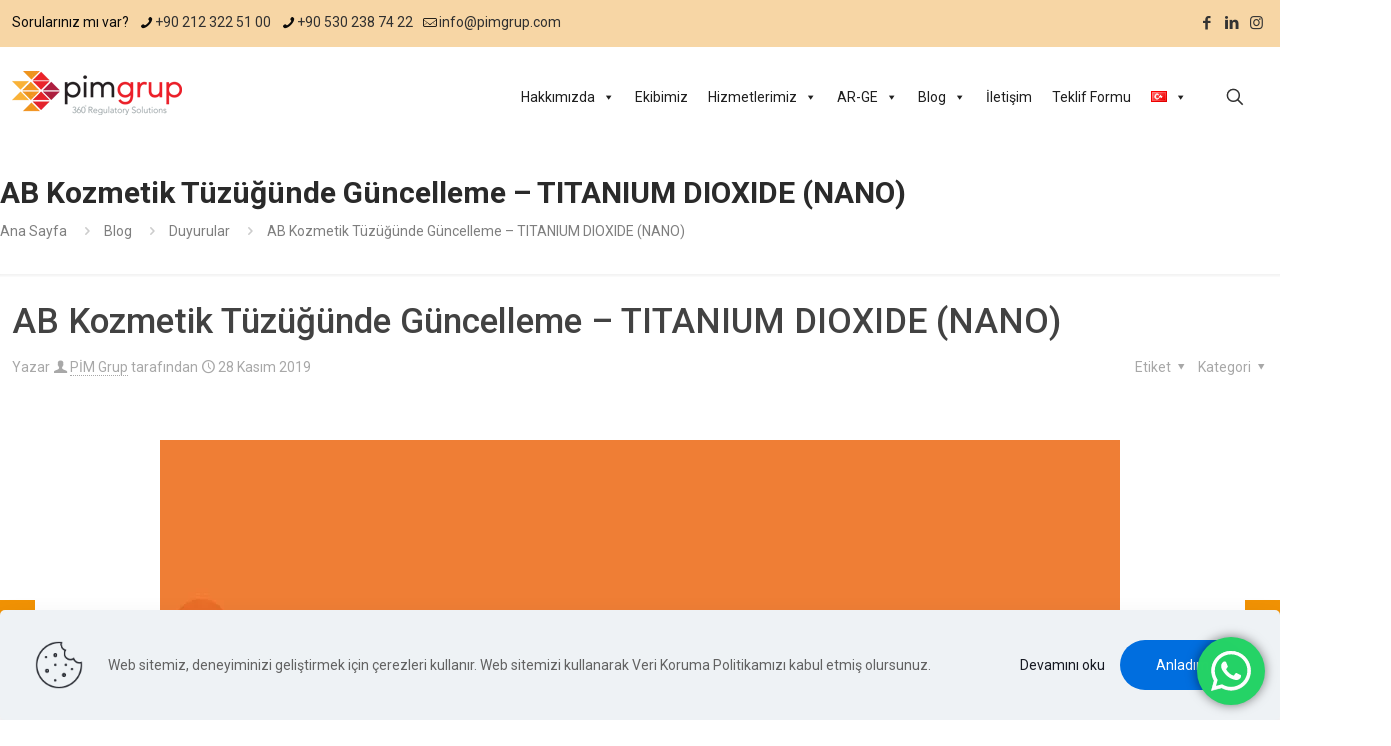

--- FILE ---
content_type: text/html; charset=UTF-8
request_url: https://pimgrup.com/ab-kozmetik-tuzugunde-guncelleme-titanium-dioxide-nano/
body_size: 36742
content:
<!DOCTYPE html>
<html lang="tr-TR" class="no-js " itemscope itemtype="https://schema.org/Article" >

<head>

<meta charset="UTF-8" /><link rel="preconnect" href="https://fonts.gstatic.com/" crossorigin />
<meta name='robots' content='index, follow, max-image-preview:large, max-snippet:-1, max-video-preview:-1' />
<meta name="format-detection" content="telephone=no">
<meta name="viewport" content="width=device-width, initial-scale=1, maximum-scale=1" />
<meta name="theme-color" content="#ffffff" media="(prefers-color-scheme: light)">
<meta name="theme-color" content="#ffffff" media="(prefers-color-scheme: dark)">

	<!-- This site is optimized with the Yoast SEO Premium plugin v22.6 (Yoast SEO v26.6) - https://yoast.com/wordpress/plugins/seo/ -->
	<title>AB Kozmetik Tüzüğünde Güncelleme – TITANIUM DIOXIDE (NANO) - PİM Grup Danışmanlık</title>
	<meta name="description" content="6 Kasım 2019&#039;da AB Komisyonu, 1223/2009 (EC) No&#039;lu Yönetmelik Ek VI’nın 27a numaralı satırını güncelleyerek bir Komisyon Yönetmeliği yayımladı. Titanyum dioksit (nano) sınırlaması genişletildi." />
	<link rel="canonical" href="https://pimgrup.com/ab-kozmetik-tuzugunde-guncelleme-titanium-dioxide-nano/" />
	<meta property="og:locale" content="tr_TR" />
	<meta property="og:type" content="article" />
	<meta property="og:title" content="AB Kozmetik Tüzüğünde Güncelleme – TITANIUM DIOXIDE (NANO)" />
	<meta property="og:description" content="6 Kasım 2019&#039;da AB Komisyonu, 1223/2009 (EC) No&#039;lu Yönetmelik Ek VI’nın 27a numaralı satırını güncelleyerek bir Komisyon Yönetmeliği yayımladı. Titanyum dioksit (nano) sınırlaması genişletildi." />
	<meta property="og:url" content="https://pimgrup.com/ab-kozmetik-tuzugunde-guncelleme-titanium-dioxide-nano/" />
	<meta property="og:site_name" content="PİM Grup Danışmanlık" />
	<meta property="article:publisher" content="https://www.facebook.com/pimegitim" />
	<meta property="article:published_time" content="2019-11-28T12:25:48+00:00" />
	<meta property="article:modified_time" content="2020-03-14T09:20:16+00:00" />
	<meta property="og:image" content="https://pimgrup.com/wp-content/uploads/2019/11/ab-kozmetik-tuzugunde-guncelleme.jpg" />
	<meta property="og:image:width" content="960" />
	<meta property="og:image:height" content="720" />
	<meta property="og:image:type" content="image/jpeg" />
	<meta name="author" content="PİM Grup" />
	<meta name="twitter:card" content="summary_large_image" />
	<meta name="twitter:label1" content="Yazan:" />
	<meta name="twitter:data1" content="PİM Grup" />
	<meta name="twitter:label2" content="Tahmini okuma süresi" />
	<meta name="twitter:data2" content="2 dakika" />
	<script type="application/ld+json" class="yoast-schema-graph">{"@context":"https://schema.org","@graph":[{"@type":"Article","@id":"https://pimgrup.com/ab-kozmetik-tuzugunde-guncelleme-titanium-dioxide-nano/#article","isPartOf":{"@id":"https://pimgrup.com/ab-kozmetik-tuzugunde-guncelleme-titanium-dioxide-nano/"},"author":{"name":"PİM Grup","@id":"https://pimgrup.com/#/schema/person/38efb3531ac131eeb664ab578061a8df"},"headline":"AB Kozmetik Tüzüğünde Güncelleme – TITANIUM DIOXIDE (NANO)","datePublished":"2019-11-28T12:25:48+00:00","dateModified":"2020-03-14T09:20:16+00:00","mainEntityOfPage":{"@id":"https://pimgrup.com/ab-kozmetik-tuzugunde-guncelleme-titanium-dioxide-nano/"},"wordCount":373,"commentCount":0,"publisher":{"@id":"https://pimgrup.com/#organization"},"image":{"@id":"https://pimgrup.com/ab-kozmetik-tuzugunde-guncelleme-titanium-dioxide-nano/#primaryimage"},"thumbnailUrl":"https://pimgrup.com/wp-content/uploads/2019/11/ab-kozmetik-tuzugunde-guncelleme.jpg","keywords":["duyuru"],"articleSection":["Duyurular"],"inLanguage":"tr","potentialAction":[{"@type":"CommentAction","name":"Comment","target":["https://pimgrup.com/ab-kozmetik-tuzugunde-guncelleme-titanium-dioxide-nano/#respond"]}]},{"@type":"WebPage","@id":"https://pimgrup.com/ab-kozmetik-tuzugunde-guncelleme-titanium-dioxide-nano/","url":"https://pimgrup.com/ab-kozmetik-tuzugunde-guncelleme-titanium-dioxide-nano/","name":"AB Kozmetik Tüzüğünde Güncelleme – TITANIUM DIOXIDE (NANO) - PİM Grup Danışmanlık","isPartOf":{"@id":"https://pimgrup.com/#website"},"primaryImageOfPage":{"@id":"https://pimgrup.com/ab-kozmetik-tuzugunde-guncelleme-titanium-dioxide-nano/#primaryimage"},"image":{"@id":"https://pimgrup.com/ab-kozmetik-tuzugunde-guncelleme-titanium-dioxide-nano/#primaryimage"},"thumbnailUrl":"https://pimgrup.com/wp-content/uploads/2019/11/ab-kozmetik-tuzugunde-guncelleme.jpg","datePublished":"2019-11-28T12:25:48+00:00","dateModified":"2020-03-14T09:20:16+00:00","description":"6 Kasım 2019'da AB Komisyonu, 1223/2009 (EC) No'lu Yönetmelik Ek VI’nın 27a numaralı satırını güncelleyerek bir Komisyon Yönetmeliği yayımladı. Titanyum dioksit (nano) sınırlaması genişletildi.","breadcrumb":{"@id":"https://pimgrup.com/ab-kozmetik-tuzugunde-guncelleme-titanium-dioxide-nano/#breadcrumb"},"inLanguage":"tr","potentialAction":[{"@type":"ReadAction","target":["https://pimgrup.com/ab-kozmetik-tuzugunde-guncelleme-titanium-dioxide-nano/"]}]},{"@type":"ImageObject","inLanguage":"tr","@id":"https://pimgrup.com/ab-kozmetik-tuzugunde-guncelleme-titanium-dioxide-nano/#primaryimage","url":"https://pimgrup.com/wp-content/uploads/2019/11/ab-kozmetik-tuzugunde-guncelleme.jpg","contentUrl":"https://pimgrup.com/wp-content/uploads/2019/11/ab-kozmetik-tuzugunde-guncelleme.jpg","width":960,"height":720},{"@type":"BreadcrumbList","@id":"https://pimgrup.com/ab-kozmetik-tuzugunde-guncelleme-titanium-dioxide-nano/#breadcrumb","itemListElement":[{"@type":"ListItem","position":1,"name":"Ana Sayfa","item":"https://pimgrup.com/"},{"@type":"ListItem","position":2,"name":"Blog","item":"https://pimgrup.com/blog/"},{"@type":"ListItem","position":3,"name":"AB Kozmetik Tüzüğünde Güncelleme – TITANIUM DIOXIDE (NANO)"}]},{"@type":"WebSite","@id":"https://pimgrup.com/#website","url":"https://pimgrup.com/","name":"PİM Grup Danışmanlık","description":"PİM Grup Kozmetik Danışmanlık ve Laboratuvar Hizmetleri","publisher":{"@id":"https://pimgrup.com/#organization"},"alternateName":"PİM Grup","potentialAction":[{"@type":"SearchAction","target":{"@type":"EntryPoint","urlTemplate":"https://pimgrup.com/?s={search_term_string}"},"query-input":{"@type":"PropertyValueSpecification","valueRequired":true,"valueName":"search_term_string"}}],"inLanguage":"tr"},{"@type":"Organization","@id":"https://pimgrup.com/#organization","name":"PİM Grup Danışmanlık","alternateName":"PİM Grup","url":"https://pimgrup.com/","logo":{"@type":"ImageObject","inLanguage":"tr","@id":"https://pimgrup.com/#/schema/logo/image/","url":"https://pimgrup.com/wp-content/uploads/2019/09/pimgrup_com_logo_retina.png","contentUrl":"https://pimgrup.com/wp-content/uploads/2019/09/pimgrup_com_logo_retina.png","width":350,"height":84,"caption":"PİM Grup Danışmanlık"},"image":{"@id":"https://pimgrup.com/#/schema/logo/image/"},"sameAs":["https://www.facebook.com/pimegitim","https://www.linkedin.com/company/pim-grup","https://www.instagram.com/pimgrup_/"]},{"@type":"Person","@id":"https://pimgrup.com/#/schema/person/38efb3531ac131eeb664ab578061a8df","name":"PİM Grup","image":{"@type":"ImageObject","inLanguage":"tr","@id":"https://pimgrup.com/#/schema/person/image/","url":"https://secure.gravatar.com/avatar/c6583875ca91a6c31faf316a08478358ff734e00b95703ad8901271d52c8d093?s=96&d=mm&r=g","contentUrl":"https://secure.gravatar.com/avatar/c6583875ca91a6c31faf316a08478358ff734e00b95703ad8901271d52c8d093?s=96&d=mm&r=g","caption":"PİM Grup"},"url":"https://pimgrup.com/author/pimgrupc/"}]}</script>
	<!-- / Yoast SEO Premium plugin. -->


<link rel='dns-prefetch' href='//fonts.googleapis.com' />
<link rel="alternate" type="application/rss+xml" title="PİM Grup Danışmanlık &raquo; akışı" href="https://pimgrup.com/feed/" />
<link rel="alternate" type="application/rss+xml" title="PİM Grup Danışmanlık &raquo; yorum akışı" href="https://pimgrup.com/comments/feed/" />
<link rel="alternate" type="application/rss+xml" title="PİM Grup Danışmanlık &raquo; AB Kozmetik Tüzüğünde Güncelleme – TITANIUM DIOXIDE (NANO) yorum akışı" href="https://pimgrup.com/ab-kozmetik-tuzugunde-guncelleme-titanium-dioxide-nano/feed/" />
<link rel="alternate" title="oEmbed (JSON)" type="application/json+oembed" href="https://pimgrup.com/wp-json/oembed/1.0/embed?url=https%3A%2F%2Fpimgrup.com%2Fab-kozmetik-tuzugunde-guncelleme-titanium-dioxide-nano%2F&#038;lang=tr" />
<link rel="alternate" title="oEmbed (XML)" type="text/xml+oembed" href="https://pimgrup.com/wp-json/oembed/1.0/embed?url=https%3A%2F%2Fpimgrup.com%2Fab-kozmetik-tuzugunde-guncelleme-titanium-dioxide-nano%2F&#038;format=xml&#038;lang=tr" />

<script src="[data-uri]" defer></script><script data-optimized="1" src="https://pimgrup.com/wp-content/plugins/litespeed-cache/assets/js/webfontloader.min.js" defer></script><link data-optimized="2" rel="stylesheet" href="https://pimgrup.com/wp-content/litespeed/css/161c08e09966b26d1777da727484db16.css?ver=cf1c7" />




<style id='wp-block-image-inline-css' type='text/css'>
.wp-block-image>a,.wp-block-image>figure>a{display:inline-block}.wp-block-image img{box-sizing:border-box;height:auto;max-width:100%;vertical-align:bottom}@media not (prefers-reduced-motion){.wp-block-image img.hide{visibility:hidden}.wp-block-image img.show{animation:show-content-image .4s}}.wp-block-image[style*=border-radius] img,.wp-block-image[style*=border-radius]>a{border-radius:inherit}.wp-block-image.has-custom-border img{box-sizing:border-box}.wp-block-image.aligncenter{text-align:center}.wp-block-image.alignfull>a,.wp-block-image.alignwide>a{width:100%}.wp-block-image.alignfull img,.wp-block-image.alignwide img{height:auto;width:100%}.wp-block-image .aligncenter,.wp-block-image .alignleft,.wp-block-image .alignright,.wp-block-image.aligncenter,.wp-block-image.alignleft,.wp-block-image.alignright{display:table}.wp-block-image .aligncenter>figcaption,.wp-block-image .alignleft>figcaption,.wp-block-image .alignright>figcaption,.wp-block-image.aligncenter>figcaption,.wp-block-image.alignleft>figcaption,.wp-block-image.alignright>figcaption{caption-side:bottom;display:table-caption}.wp-block-image .alignleft{float:left;margin:.5em 1em .5em 0}.wp-block-image .alignright{float:right;margin:.5em 0 .5em 1em}.wp-block-image .aligncenter{margin-left:auto;margin-right:auto}.wp-block-image :where(figcaption){margin-bottom:1em;margin-top:.5em}.wp-block-image.is-style-circle-mask img{border-radius:9999px}@supports ((-webkit-mask-image:none) or (mask-image:none)) or (-webkit-mask-image:none){.wp-block-image.is-style-circle-mask img{border-radius:0;-webkit-mask-image:url('data:image/svg+xml;utf8,<svg viewBox="0 0 100 100" xmlns="http://www.w3.org/2000/svg"><circle cx="50" cy="50" r="50"/></svg>');mask-image:url('data:image/svg+xml;utf8,<svg viewBox="0 0 100 100" xmlns="http://www.w3.org/2000/svg"><circle cx="50" cy="50" r="50"/></svg>');mask-mode:alpha;-webkit-mask-position:center;mask-position:center;-webkit-mask-repeat:no-repeat;mask-repeat:no-repeat;-webkit-mask-size:contain;mask-size:contain}}:root :where(.wp-block-image.is-style-rounded img,.wp-block-image .is-style-rounded img){border-radius:9999px}.wp-block-image figure{margin:0}.wp-lightbox-container{display:flex;flex-direction:column;position:relative}.wp-lightbox-container img{cursor:zoom-in}.wp-lightbox-container img:hover+button{opacity:1}.wp-lightbox-container button{align-items:center;backdrop-filter:blur(16px) saturate(180%);background-color:#5a5a5a40;border:none;border-radius:4px;cursor:zoom-in;display:flex;height:20px;justify-content:center;opacity:0;padding:0;position:absolute;right:16px;text-align:center;top:16px;width:20px;z-index:100}@media not (prefers-reduced-motion){.wp-lightbox-container button{transition:opacity .2s ease}}.wp-lightbox-container button:focus-visible{outline:3px auto #5a5a5a40;outline:3px auto -webkit-focus-ring-color;outline-offset:3px}.wp-lightbox-container button:hover{cursor:pointer;opacity:1}.wp-lightbox-container button:focus{opacity:1}.wp-lightbox-container button:focus,.wp-lightbox-container button:hover,.wp-lightbox-container button:not(:hover):not(:active):not(.has-background){background-color:#5a5a5a40;border:none}.wp-lightbox-overlay{box-sizing:border-box;cursor:zoom-out;height:100vh;left:0;overflow:hidden;position:fixed;top:0;visibility:hidden;width:100%;z-index:100000}.wp-lightbox-overlay .close-button{align-items:center;cursor:pointer;display:flex;justify-content:center;min-height:40px;min-width:40px;padding:0;position:absolute;right:calc(env(safe-area-inset-right) + 16px);top:calc(env(safe-area-inset-top) + 16px);z-index:5000000}.wp-lightbox-overlay .close-button:focus,.wp-lightbox-overlay .close-button:hover,.wp-lightbox-overlay .close-button:not(:hover):not(:active):not(.has-background){background:none;border:none}.wp-lightbox-overlay .lightbox-image-container{height:var(--wp--lightbox-container-height);left:50%;overflow:hidden;position:absolute;top:50%;transform:translate(-50%,-50%);transform-origin:top left;width:var(--wp--lightbox-container-width);z-index:9999999999}.wp-lightbox-overlay .wp-block-image{align-items:center;box-sizing:border-box;display:flex;height:100%;justify-content:center;margin:0;position:relative;transform-origin:0 0;width:100%;z-index:3000000}.wp-lightbox-overlay .wp-block-image img{height:var(--wp--lightbox-image-height);min-height:var(--wp--lightbox-image-height);min-width:var(--wp--lightbox-image-width);width:var(--wp--lightbox-image-width)}.wp-lightbox-overlay .wp-block-image figcaption{display:none}.wp-lightbox-overlay button{background:none;border:none}.wp-lightbox-overlay .scrim{background-color:#fff;height:100%;opacity:.9;position:absolute;width:100%;z-index:2000000}.wp-lightbox-overlay.active{visibility:visible}@media not (prefers-reduced-motion){.wp-lightbox-overlay.active{animation:turn-on-visibility .25s both}.wp-lightbox-overlay.active img{animation:turn-on-visibility .35s both}.wp-lightbox-overlay.show-closing-animation:not(.active){animation:turn-off-visibility .35s both}.wp-lightbox-overlay.show-closing-animation:not(.active) img{animation:turn-off-visibility .25s both}.wp-lightbox-overlay.zoom.active{animation:none;opacity:1;visibility:visible}.wp-lightbox-overlay.zoom.active .lightbox-image-container{animation:lightbox-zoom-in .4s}.wp-lightbox-overlay.zoom.active .lightbox-image-container img{animation:none}.wp-lightbox-overlay.zoom.active .scrim{animation:turn-on-visibility .4s forwards}.wp-lightbox-overlay.zoom.show-closing-animation:not(.active){animation:none}.wp-lightbox-overlay.zoom.show-closing-animation:not(.active) .lightbox-image-container{animation:lightbox-zoom-out .4s}.wp-lightbox-overlay.zoom.show-closing-animation:not(.active) .lightbox-image-container img{animation:none}.wp-lightbox-overlay.zoom.show-closing-animation:not(.active) .scrim{animation:turn-off-visibility .4s forwards}}@keyframes show-content-image{0%{visibility:hidden}99%{visibility:hidden}to{visibility:visible}}@keyframes turn-on-visibility{0%{opacity:0}to{opacity:1}}@keyframes turn-off-visibility{0%{opacity:1;visibility:visible}99%{opacity:0;visibility:visible}to{opacity:0;visibility:hidden}}@keyframes lightbox-zoom-in{0%{transform:translate(calc((-100vw + var(--wp--lightbox-scrollbar-width))/2 + var(--wp--lightbox-initial-left-position)),calc(-50vh + var(--wp--lightbox-initial-top-position))) scale(var(--wp--lightbox-scale))}to{transform:translate(-50%,-50%) scale(1)}}@keyframes lightbox-zoom-out{0%{transform:translate(-50%,-50%) scale(1);visibility:visible}99%{visibility:visible}to{transform:translate(calc((-100vw + var(--wp--lightbox-scrollbar-width))/2 + var(--wp--lightbox-initial-left-position)),calc(-50vh + var(--wp--lightbox-initial-top-position))) scale(var(--wp--lightbox-scale));visibility:hidden}}
/*# sourceURL=https://pimgrup.com/wp-includes/blocks/image/style.min.css */
</style>
















<script type="text/javascript" src="https://pimgrup.com/wp-includes/js/jquery/jquery.min.js?ver=3.7.1" id="jquery-core-js"></script>
<script data-optimized="1" type="text/javascript" src="https://pimgrup.com/wp-content/litespeed/js/f7f2cb69aa318b30c045a910247f51fa.js?ver=f46f8" id="jquery-migrate-js" defer data-deferred="1"></script>
<script data-optimized="1" type="text/javascript" id="plyr-js-js-extra" src="[data-uri]" defer></script>
<script data-optimized="1" type="text/javascript" src="https://pimgrup.com/wp-content/litespeed/js/945566b1864fb98fa0784281edc025a4.js?ver=b9ca4" id="plyr-js-js" defer data-deferred="1"></script>
<link rel="https://api.w.org/" href="https://pimgrup.com/wp-json/" /><link rel="alternate" title="JSON" type="application/json" href="https://pimgrup.com/wp-json/wp/v2/posts/937" /><link rel="EditURI" type="application/rsd+xml" title="RSD" href="https://pimgrup.com/xmlrpc.php?rsd" />
<meta name="generator" content="WordPress 6.9" />
<link rel='shortlink' href='https://pimgrup.com/?p=937' />
<!-- Google Tag Manager -->
<script>(function(w,d,s,l,i){w[l]=w[l]||[];w[l].push({'gtm.start':
new Date().getTime(),event:'gtm.js'});var f=d.getElementsByTagName(s)[0],
j=d.createElement(s),dl=l!='dataLayer'?'&l='+l:'';j.async=true;j.src=
'https://www.googletagmanager.com/gtm.js?id='+i+dl;f.parentNode.insertBefore(j,f);
})(window,document,'script','dataLayer','GTM-543TM9G');</script>
<!-- End Google Tag Manager -->

<meta name="msvalidate.01" content="3987C03859F038702C0AEDF1269EBBAC" /><meta name="generator" content="Powered by Slider Revolution 6.7.38 - responsive, Mobile-Friendly Slider Plugin for WordPress with comfortable drag and drop interface." />
<link rel="icon" href="https://pimgrup.com/wp-content/uploads/2019/09/bicontest-50x50.png" sizes="32x32" />
<link rel="icon" href="https://pimgrup.com/wp-content/uploads/2019/09/bicontest.png" sizes="192x192" />
<link rel="apple-touch-icon" href="https://pimgrup.com/wp-content/uploads/2019/09/bicontest.png" />
<meta name="msapplication-TileImage" content="https://pimgrup.com/wp-content/uploads/2019/09/bicontest.png" />
<script data-optimized="1" src="[data-uri]" defer></script>
		
		



</head>

<body data-rsssl=1 class="wp-singular post-template-default single single-post postid-937 single-format-standard wp-embed-responsive wp-theme-betheme wp-child-theme-betheme-child mega-menu-main-menu woocommerce-block-theme-has-button-styles  color-custom content-brightness-light input-brightness-light style-simple button-animation-fade layout-full-width if-disable hide-love header-classic sticky-header sticky-tb-color ab-show menu-line-below-80-1 menuo-right menuo-arrows logo-no-margin subheader-both-left footer-copy-center responsive-overflow-x-mobile mobile-tb-center mobile-side-slide mobile-mini-mr-lc tablet-sticky mobile-sticky mobile-header-mini mobile-icon-user-ss mobile-icon-wishlist-ss mobile-icon-search-ss mobile-icon-wpml-ss mobile-icon-action-ss tr-header tr-content be-page-937 be-reg-282" >

	
		
		<!-- mfn_hook_top --><!-- mfn_hook_top -->
		
		
		<div id="Wrapper">

	<div id="Header_wrapper" class="" >

	<header id="Header">
	<div id="Action_bar">
		<div class="container">
			<div class="column one">

				
<ul class="contact_details" aria-label="contact details">
  <li class="slogan">Sorularınız mı var?</li><li class="phone phone-1"><i class="icon-phone"></i><a href="tel:+902123225100" aria-label="phone">+90 212 322 51 00</a></li><li class="phone phone-2"><i class="icon-phone"></i><a href="tel:+905302387422" aria-label="phone">+90 530 238 74 22</a></li><li class="mail"><i class="icon-mail-line"></i><a href="mailto:info@pimgrup.com" aria-label="mail">info@pimgrup.com</a></li></ul>
<ul class="social"><li class="facebook"><a  href="https://www.facebook.com/pimegitim" title="Facebook" aria-label="Facebook icon"><i class="icon-facebook"></i></a></li><li class="linkedin"><a  href="https://www.linkedin.com/company/pim-grup" title="LinkedIn" aria-label="LinkedIn icon"><i class="icon-linkedin"></i></a></li><li class="instagram"><a  href="https://www.instagram.com/pimgrup_/" title="Instagram" aria-label="Instagram icon"><i class="icon-instagram"></i></a></li></ul>
			</div>
		</div>
	</div>


<div class="header_placeholder"></div>

<div id="Top_bar">

	<div class="container">
		<div class="column one">

			<div class="top_bar_left clearfix">

				<div class="logo"><a id="logo" href="https://pimgrup.com" title="PİM Grup Danışmanlık" data-height="60" data-padding="15"><img data-lazyloaded="1" src="[data-uri]" width="170" height="44" class="logo-main scale-with-grid " data-src="https://pimgrup.com/wp-content/uploads/2021/11/pimlogo_2021.png.webp" data-retina="https://pimgrup.com/wp-content/uploads/2021/11/pimlogo_retina_2021.png" data-height="44" alt="pimlogo_2021" data-no-retina/><img data-lazyloaded="1" src="[data-uri]" width="170" height="44" class="logo-sticky scale-with-grid " data-src="https://pimgrup.com/wp-content/uploads/2021/11/pimlogo_2021.png.webp" data-retina="https://pimgrup.com/wp-content/uploads/2021/11/pimlogo_retina_2021.png" data-height="44" alt="pimlogo_2021" data-no-retina/><img data-lazyloaded="1" src="[data-uri]" width="170" height="44" class="logo-mobile scale-with-grid " data-src="https://pimgrup.com/wp-content/uploads/2021/11/pimlogo_2021.png.webp" data-retina="https://pimgrup.com/wp-content/uploads/2021/11/pimlogo_retina_2021.png" data-height="44" alt="pimlogo_2021" data-no-retina/><img data-lazyloaded="1" src="[data-uri]" width="170" height="44" class="logo-mobile-sticky scale-with-grid " data-src="https://pimgrup.com/wp-content/uploads/2021/11/pimlogo_2021.png.webp" data-retina="https://pimgrup.com/wp-content/uploads/2021/11/pimlogo_retina_2021.png" data-height="44" alt="pimlogo_2021" data-no-retina/></a></div>
				<div class="menu_wrapper">
					<a class="responsive-menu-toggle " href="#" aria-label="mobile menu"><i class="icon-menu-fine" aria-hidden="true"></i></a><div id="mega-menu-wrap-main-menu" class="mega-menu-wrap"><div class="mega-menu-toggle"><div class="mega-toggle-blocks-left"></div><div class="mega-toggle-blocks-center"></div><div class="mega-toggle-blocks-right"><div class='mega-toggle-block mega-menu-toggle-block mega-toggle-block-1' id='mega-toggle-block-1' tabindex='0'><span class='mega-toggle-label' role='button' aria-expanded='false'><span class='mega-toggle-label-closed'>MENÜ</span><span class='mega-toggle-label-open'>KAPAT</span></span></div></div></div><ul id="mega-menu-main-menu" class="mega-menu max-mega-menu mega-menu-horizontal mega-no-js" data-event="hover_intent" data-effect="fade_up" data-effect-speed="200" data-effect-mobile="disabled" data-effect-speed-mobile="0" data-panel-width=".container .column" data-mobile-force-width="false" data-second-click="go" data-document-click="collapse" data-vertical-behaviour="standard" data-breakpoint="768" data-unbind="true" data-mobile-state="collapse_all" data-mobile-direction="vertical" data-hover-intent-timeout="300" data-hover-intent-interval="100"><li class="mega-menu-item mega-menu-item-type-post_type mega-menu-item-object-page mega-menu-item-has-children mega-align-bottom-left mega-menu-flyout mega-menu-item-1961" id="mega-menu-item-1961"><a class="mega-menu-link" href="https://pimgrup.com/hakkimizda/" aria-expanded="false" tabindex="0">Hakkımızda<span class="mega-indicator" aria-hidden="true"></span></a>
<ul class="mega-sub-menu">
<li class="mega-menu-item mega-menu-item-type-post_type mega-menu-item-object-page mega-menu-item-2424" id="mega-menu-item-2424"><a class="mega-menu-link" href="https://pimgrup.com/kurumsal/">Kurumsal</a></li><li class="mega-menu-item mega-menu-item-type-post_type mega-menu-item-object-page mega-menu-item-1968" id="mega-menu-item-1968"><a class="mega-menu-link" href="https://pimgrup.com/referanslarimiz/">Referanslarımız</a></li><li class="mega-menu-item mega-menu-item-type-post_type mega-menu-item-object-page mega-menu-item-4790" id="mega-menu-item-4790"><a class="mega-menu-link" href="https://pimgrup.com/kariyer/">Kariyer</a></li></ul>
</li><li class="mega-menu-item mega-menu-item-type-post_type mega-menu-item-object-page mega-align-bottom-left mega-menu-flyout mega-menu-item-5083" id="mega-menu-item-5083"><a class="mega-menu-link" href="https://pimgrup.com/ekibimiz/" tabindex="0">Ekibimiz</a></li><li class="mega-menu-item mega-menu-item-type-post_type mega-menu-item-object-page mega-menu-item-has-children mega-menu-megamenu mega-align-bottom-left mega-menu-megamenu mega-menu-item-1963" id="mega-menu-item-1963"><a class="mega-menu-link" href="https://pimgrup.com/hizmetlerimiz/" aria-expanded="false" tabindex="0">Hizmetlerimiz<span class="mega-indicator" aria-hidden="true"></span></a>
<ul class="mega-sub-menu">
<li class="mega-menu-item mega-menu-item-type-post_type mega-menu-item-object-page mega-menu-item-has-children mega-menu-column-standard mega-menu-columns-1-of-3 mega-menu-item-1969" style="--columns:3; --span:1" id="mega-menu-item-1969"><a class="mega-menu-link" href="https://pimgrup.com/hizmetlerimiz/danismanlik/">Danışmanlık<span class="mega-indicator" aria-hidden="true"></span></a>
	<ul class="mega-sub-menu">
<li class="mega-menu-item mega-menu-item-type-post_type mega-menu-item-object-page mega-menu-item-1973" id="mega-menu-item-1973"><a class="mega-menu-link" href="https://pimgrup.com/kozmetik-urunlerde-guvenlik-degerlendirmesi/">Kozmetik Ürünlerde Güvenlik Değerlendirmesi</a></li><li class="mega-menu-item mega-menu-item-type-post_type mega-menu-item-object-page mega-menu-item-1974" id="mega-menu-item-1974"><a class="mega-menu-link" href="https://pimgrup.com/urun-bilgi-dosyasi-ubd-pif/">Ürün Bilgi Dosyası (ÜBD-PIF)</a></li><li class="mega-menu-item mega-menu-item-type-post_type mega-menu-item-object-page mega-menu-item-1975" id="mega-menu-item-1975"><a class="mega-menu-link" href="https://pimgrup.com/msds-hazirlama/">MSDS Hazırlama – Malzeme Güvenlik Bilgi Formu</a></li><li class="mega-menu-item mega-menu-item-type-post_type mega-menu-item-object-page mega-menu-item-1976" id="mega-menu-item-1976"><a class="mega-menu-link" href="https://pimgrup.com/etiket-web-sitesi-ve-katalog-kontrolu/">Etiket, Web Sitesi ve Katalog Kontrolü</a></li><li class="mega-menu-item mega-menu-item-type-post_type mega-menu-item-object-page mega-menu-item-1977" id="mega-menu-item-1977"><a class="mega-menu-link" href="https://pimgrup.com/formulasyon-kontrolu/">Formülasyon Kontrolü</a></li><li class="mega-menu-item mega-menu-item-type-post_type mega-menu-item-object-page mega-menu-item-1978" id="mega-menu-item-1978"><a class="mega-menu-link" href="https://pimgrup.com/gmp-iyi-imalat-uygulamalari/">GMP İyi Üretim Uygulamaları</a></li><li class="mega-menu-item mega-menu-item-type-post_type mega-menu-item-object-page mega-menu-item-1979" id="mega-menu-item-1979"><a class="mega-menu-link" href="https://pimgrup.com/kozmetik-egitimleri/">Kozmetik Eğitimleri</a></li><li class="mega-menu-item mega-menu-item-type-post_type mega-menu-item-object-page mega-menu-item-4030" id="mega-menu-item-4030"><a class="mega-menu-link" href="https://pimgrup.com/danismanlik-belgelerimiz/">Belgelerimiz</a></li>	</ul>
</li><li class="mega-menu-item mega-menu-item-type-post_type mega-menu-item-object-page mega-menu-item-has-children mega-menu-column-standard mega-menu-columns-1-of-3 mega-menu-item-1971" style="--columns:3; --span:1" id="mega-menu-item-1971"><a class="mega-menu-link" href="https://pimgrup.com/hizmetlerimiz/laboratuvar/">Laboratuvar<span class="mega-indicator" aria-hidden="true"></span></a>
	<ul class="mega-sub-menu">
<li class="mega-menu-item mega-menu-item-type-post_type mega-menu-item-object-page mega-menu-item-1980" id="mega-menu-item-1980"><a class="mega-menu-link" href="https://pimgrup.com/fiziksel-kimyasal-analizler/">Fiziksel – Kimyasal Analizler</a></li><li class="mega-menu-item mega-menu-item-type-post_type mega-menu-item-object-page mega-menu-item-1981" id="mega-menu-item-1981"><a class="mega-menu-link" href="https://pimgrup.com/mikrobiyolojik-analizler/">Mikrobiyolojik Analizler</a></li><li class="mega-menu-item mega-menu-item-type-post_type mega-menu-item-object-page mega-menu-item-1983" id="mega-menu-item-1983"><a class="mega-menu-link" href="https://pimgrup.com/stabilite-analizleri/">Stabilite Analizleri</a></li><li class="mega-menu-item mega-menu-item-type-post_type mega-menu-item-object-page mega-menu-item-2845" id="mega-menu-item-2845"><a class="mega-menu-link" href="https://pimgrup.com/koruyucu-etkinlik-testi-challenge-test/">Koruyucu Etkinlik Testi – Challenge Test</a></li><li class="mega-menu-item mega-menu-item-type-post_type mega-menu-item-object-page mega-menu-item-1982" id="mega-menu-item-1982"><a class="mega-menu-link" href="https://pimgrup.com/spf-analizi-gunes-koruma-faktoru-analizi/">SPF Analizi (Güneş Koruma Faktörü Analizi)</a></li><li class="mega-menu-item mega-menu-item-type-post_type mega-menu-item-object-page mega-menu-item-1985" id="mega-menu-item-1985"><a class="mega-menu-link" href="https://pimgrup.com/dermatolojik-etkinlik-testleri/">Dermatolojik Etkinlik Testleri</a></li><li class="mega-menu-item mega-menu-item-type-post_type mega-menu-item-object-page mega-menu-item-1986" id="mega-menu-item-1986"><a class="mega-menu-link" href="https://pimgrup.com/dermatolojik-guvenlik-testleri-patch-test-yama-testi/">Dermatolojik Güvenlik Testleri – Patch Test (Yama Testi)</a></li><li class="mega-menu-item mega-menu-item-type-post_type mega-menu-item-object-page mega-menu-item-1984" id="mega-menu-item-1984"><a class="mega-menu-link" href="https://pimgrup.com/dermatolojik-analizler/">Dermatolojik Analizler</a></li><li class="mega-menu-item mega-menu-item-type-post_type mega-menu-item-object-page mega-menu-item-3393" id="mega-menu-item-3393"><a class="mega-menu-link" href="https://pimgrup.com/belgelerimiz/">Belgelerimiz</a></li><li class="mega-menu-item mega-menu-item-type-post_type mega-menu-item-object-page mega-menu-item-4031" id="mega-menu-item-4031"><a class="mega-menu-link" href="https://pimgrup.com/pimgrup-sirket-tanitimi/">Laboratuvar Tanıtımı</a></li>	</ul>
</li><li class="mega-menu-item mega-menu-item-type-post_type mega-menu-item-object-page mega-menu-item-has-children mega-menu-column-standard mega-menu-columns-1-of-3 mega-menu-item-1970" style="--columns:3; --span:1" id="mega-menu-item-1970"><a class="mega-menu-link" href="https://pimgrup.com/hizmetlerimiz/ruhsatlandirma/">Ruhsatlandırma<span class="mega-indicator" aria-hidden="true"></span></a>
	<ul class="mega-sub-menu">
<li class="mega-menu-item mega-menu-item-type-custom mega-menu-item-object-custom mega-menu-item-1988" id="mega-menu-item-1988"><a class="mega-menu-link" href="#"><strong>Kozmetik Ürünler (Türkiye)</strong></a></li><li class="mega-menu-item mega-menu-item-type-post_type mega-menu-item-object-page mega-has-icon mega-icon-left mega-menu-item-1989" id="mega-menu-item-1989"><a class="dashicons-yes mega-menu-link" href="https://pimgrup.com/kozmetik-firma-kaydi/">Kozmetik Firma Kaydı</a></li><li class="mega-menu-item mega-menu-item-type-post_type mega-menu-item-object-page mega-has-icon mega-icon-left mega-menu-item-1990" id="mega-menu-item-1990"><a class="dashicons-yes mega-menu-link" href="https://pimgrup.com/sorumlu-teknik-eleman-kozmetik-mesul-mudur/">Kozmetik Sorumlu Teknik Eleman</a></li><li class="mega-menu-item mega-menu-item-type-post_type mega-menu-item-object-page mega-has-icon mega-icon-left mega-menu-item-1991" id="mega-menu-item-1991"><a class="dashicons-yes mega-menu-link" href="https://pimgrup.com/kozmetik-urun-takip-sistemi-uts-kaydi/">Kozmetik Ürünlerin Ürün Takip Sistemine (ÜTS) Kaydı</a></li><li class="mega-menu-item mega-menu-item-type-custom mega-menu-item-object-custom mega-menu-item-1992" id="mega-menu-item-1992"><a class="mega-menu-link" href="#"><strong>Kozmetik ürünler (Avrupa)</strong></a></li><li class="mega-menu-item mega-menu-item-type-post_type mega-menu-item-object-page mega-has-icon mega-icon-left mega-menu-item-1993" id="mega-menu-item-1993"><a class="dashicons-yes mega-menu-link" href="https://pimgrup.com/kozmetik-responsible-person-sorumlu-kisi/">Kozmetik Responsible Person (Sorumlu Kişi)</a></li><li class="mega-menu-item mega-menu-item-type-post_type mega-menu-item-object-page mega-has-icon mega-icon-left mega-menu-item-1994" id="mega-menu-item-1994"><a class="dashicons-yes mega-menu-link" href="https://pimgrup.com/cpnp-kaydi/">Kozmetik Ürün CPNP Kaydı</a></li><li class="mega-menu-item mega-menu-item-type-custom mega-menu-item-object-custom mega-menu-item-2609" id="mega-menu-item-2609"><a class="mega-menu-link" href="#"><strong>Kozmetik Ürünler (İngiltere)</strong></a></li><li class="mega-menu-item mega-menu-item-type-post_type mega-menu-item-object-page mega-has-icon mega-icon-left mega-menu-item-2610" id="mega-menu-item-2610"><a class="dashicons-yes mega-menu-link" href="https://pimgrup.com/brexit-sonrasi-ingiltereye-kozmetik-urun-ihracati/">UK RP ve SCPN Ürün Kaydı</a></li><li class="mega-menu-item mega-menu-item-type-custom mega-menu-item-object-custom mega-menu-item-1995" id="mega-menu-item-1995"><a class="mega-menu-link" href="#"><strong>Kozmetik Ürünler (Amerika)</strong></a></li><li class="mega-menu-item mega-menu-item-type-post_type mega-menu-item-object-page mega-has-icon mega-icon-left mega-menu-item-1996" id="mega-menu-item-1996"><a class="dashicons-yes mega-menu-link" href="https://pimgrup.com/amerikaya-kozmetik-urun-ihracati/">Amerika</a></li><li class="mega-menu-item mega-menu-item-type-post_type mega-menu-item-object-page mega-menu-item-2006" id="mega-menu-item-2006"><a class="mega-menu-link" href="https://pimgrup.com/takviye-edici-gida/"><strong>Takviye Edici Gıda</strong></a></li><li class="mega-menu-item mega-menu-item-type-post_type mega-menu-item-object-page mega-menu-item-3974" id="mega-menu-item-3974"><a class="mega-menu-link" href="https://pimgrup.com/deterjan-ruhsatlandirma-islemleri/"><strong>Deterjan Ruhsatlandırma İşlemleri</strong></a></li><li class="mega-menu-item mega-menu-item-type-post_type mega-menu-item-object-page mega-menu-item-3975" id="mega-menu-item-3975"><a class="mega-menu-link" href="https://pimgrup.com/hava-aromatize-edici-urunlerin-ruhsatlandirma-islemleri/"><strong>Hava Aromatize Edici Ürünlerin Ruhsatlandırma İşlemleri</strong></a></li>	</ul>
</li></ul>
</li><li class="mega-menu-item mega-menu-item-type-custom mega-menu-item-object-custom mega-menu-item-has-children mega-align-bottom-left mega-menu-flyout mega-menu-item-3374" id="mega-menu-item-3374"><a class="mega-menu-link" href="#" aria-expanded="false" tabindex="0">AR-GE<span class="mega-indicator" aria-hidden="true"></span></a>
<ul class="mega-sub-menu">
<li class="mega-menu-item mega-menu-item-type-post_type mega-menu-item-object-page mega-menu-item-3371" id="mega-menu-item-3371"><a class="mega-menu-link" href="https://pimgrup.com/pim-ar-ge/">PİM AR-GE</a></li><li class="mega-menu-item mega-menu-item-type-post_type mega-menu-item-object-page mega-menu-item-4244" id="mega-menu-item-4244"><a class="mega-menu-link" href="https://pimgrup.com/surdurulebilirlik/">Sürdürülebilirlik</a></li><li class="mega-menu-item mega-menu-item-type-post_type mega-menu-item-object-page mega-menu-item-3373" id="mega-menu-item-3373"><a class="mega-menu-link" href="https://pimgrup.com/ar-ge-bolumlerimiz/">Bölümlerimiz</a></li><li class="mega-menu-item mega-menu-item-type-post_type mega-menu-item-object-page mega-menu-item-3372" id="mega-menu-item-3372"><a class="mega-menu-link" href="https://pimgrup.com/faaliyetlerimiz/">Faaliyetlerimiz</a></li></ul>
</li><li class="mega-menu-item mega-menu-item-type-post_type mega-menu-item-object-page mega-current_page_parent mega-menu-item-has-children mega-align-bottom-left mega-menu-flyout mega-menu-item-1964" id="mega-menu-item-1964"><a class="mega-menu-link" href="https://pimgrup.com/blog/" aria-expanded="false" tabindex="0">Blog<span class="mega-indicator" aria-hidden="true"></span></a>
<ul class="mega-sub-menu">
<li class="mega-menu-item mega-menu-item-type-post_type mega-menu-item-object-page mega-menu-item-4457" id="mega-menu-item-4457"><a class="mega-menu-link" href="https://pimgrup.com/sik-sorulan-sorular/">Sık Sorulan Sorular</a></li><li class="mega-menu-item mega-menu-item-type-post_type mega-menu-item-object-page mega-menu-item-1966" id="mega-menu-item-1966"><a class="mega-menu-link" href="https://pimgrup.com/faydali-linkler/">Faydalı Linkler</a></li><li class="mega-menu-item mega-menu-item-type-post_type mega-menu-item-object-page mega-menu-item-3665" id="mega-menu-item-3665"><a class="mega-menu-link" href="https://pimgrup.com/webinarlar/">Webinarlar</a></li></ul>
</li><li class="mega-menu-item mega-menu-item-type-post_type mega-menu-item-object-page mega-align-bottom-left mega-menu-flyout mega-menu-item-1965" id="mega-menu-item-1965"><a class="mega-menu-link" href="https://pimgrup.com/iletisim/" tabindex="0">İletişim</a></li><li class="mega-menu-item mega-menu-item-type-custom mega-menu-item-object-custom mega-align-bottom-left mega-menu-flyout mega-menu-item-2919" id="mega-menu-item-2919"><a class="mega-menu-link" href="https://pimgrup.com/teklif-formu/" tabindex="0">Teklif Formu</a></li><li class="mega-pll-parent-menu-item mega-menu-item mega-menu-item-type-custom mega-menu-item-object-custom mega-menu-item-has-children mega-align-bottom-left mega-menu-flyout mega-menu-item-1967 pll-parent-menu-item" id="mega-menu-item-1967"><a class="mega-menu-link" href="#pll_switcher" aria-expanded="false" tabindex="0"><img src="[data-uri]" alt="Türkçe" width="16" height="11" style="width: 16px; height: 11px;" /><span class="mega-indicator" aria-hidden="true"></span></a>
<ul class="mega-sub-menu">
<li class="mega-lang-item mega-lang-item-19 mega-lang-item-en mega-no-translation mega-lang-item-first mega-menu-item mega-menu-item-type-custom mega-menu-item-object-custom mega-menu-item-1967-en lang-item lang-item-19 lang-item-en no-translation lang-item-first" id="mega-menu-item-1967-en"><a class="mega-menu-link" href="https://pimgrup.com/en/home/"><img src="[data-uri]" alt="English" width="16" height="11" style="width: 16px; height: 11px;" /></a></li><li class="mega-lang-item mega-lang-item-192 mega-lang-item-ru mega-no-translation mega-menu-item mega-menu-item-type-custom mega-menu-item-object-custom mega-menu-item-1967-ru lang-item lang-item-192 lang-item-ru no-translation" id="mega-menu-item-1967-ru"><a class="mega-menu-link" href="https://pimgrup.com/ru/%d0%b3%d0%bb%d0%b0%d0%b2%d0%bd%d0%b0%d1%8f/"><img src="[data-uri]" alt="Русский" width="16" height="11" style="width: 16px; height: 11px;" /></a></li></ul>
</li></ul></div>				</div>

				<div class="secondary_menu_wrapper">
									</div>

				
			</div>

			<div class="top_bar_right "><div class="top_bar_right_wrapper"><a id="search_button" class="top-bar-right-icon top-bar-right-icon-search search_button" href="#"><svg width="26" viewBox="0 0 26 26" aria-label="search icon"><defs></defs><circle class="path" cx="11.35" cy="11.35" r="6"/><line class="path" x1="15.59" y1="15.59" x2="20.65" y2="20.65"/></svg></a></div></div>
			<div class="search_wrapper">
				
<form method="get" class="form-searchform" action="https://pimgrup.com/">

	
  <svg class="icon_search" width="26" viewBox="0 0 26 26" aria-label="search icon"><defs></defs><circle class="path" cx="11.35" cy="11.35" r="6"></circle><line class="path" x1="15.59" y1="15.59" x2="20.65" y2="20.65"></line></svg>
	
	<input type="text" class="field" name="s"  autocomplete="off" placeholder="Arama terimi girin" aria-label="Arama terimi girin" />
	<input type="submit" class="display-none" value="" aria-label="Search"/>

	<span class="mfn-close-icon icon_close" tabindex="0" role="link" aria-label="Close"><span class="icon">✕</span></span>

</form>
			</div>

		</div>
	</div>
</div>
</header>
	<div id="Subheader"><div class="container"><div class="column one"><h1 class="title">AB Kozmetik Tüzüğünde Güncelleme – TITANIUM DIOXIDE (NANO)</h1><ul class="breadcrumbs no-link"><li><a href="https://pimgrup.com">Ana Sayfa</a> <span class="mfn-breadcrumbs-separator"><i class="icon-right-open"></i></span></li><li><a href="https://pimgrup.com/blog/">Blog</a> <span class="mfn-breadcrumbs-separator"><i class="icon-right-open"></i></span></li><li><a href="https://pimgrup.com/kategori/duyurular/">Duyurular</a> <span class="mfn-breadcrumbs-separator"><i class="icon-right-open"></i></span></li><li><a href="https://pimgrup.com/ab-kozmetik-tuzugunde-guncelleme-titanium-dioxide-nano/">AB Kozmetik T&uuml;z&uuml;ğ&uuml;nde G&uuml;ncelleme &ndash; TITANIUM DIOXIDE (NANO)</a></li></ul></div></div></div>
</div>

		<!-- mfn_hook_content_before --><!-- mfn_hook_content_before -->
	

<div id="Content">
	<div class="content_wrapper clearfix">

		<main class="sections_group">
			<a class="fixed-nav fixed-nav-prev format- style-default" href="https://pimgrup.com/nominal-miktar-yazi-buyuklugune-iliskin-duyuru/"><span class="arrow"><i class="icon-left-open-big" aria-hidden="true"></i></span><div class="photo"><img data-lazyloaded="1" src="[data-uri]" width="150" height="102" data-src="https://pimgrup.com/wp-content/uploads/2019/11/kozmetik-duyurulari.jpg.webp" class="attachment-be_thumbnail size-be_thumbnail wp-post-image" alt="" decoding="async" data-srcset="https://pimgrup.com/wp-content/uploads/2019/11/kozmetik-duyurulari.jpg.webp 960w, https://pimgrup.com/wp-content/uploads/2019/11/kozmetik-duyurulari-300x203.jpg.webp 300w, https://pimgrup.com/wp-content/uploads/2019/11/kozmetik-duyurulari-150x102.jpg.webp 150w, https://pimgrup.com/wp-content/uploads/2019/11/kozmetik-duyurulari-768x520.jpg.webp 768w, https://pimgrup.com/wp-content/uploads/2019/11/kozmetik-duyurulari-216x146.jpg.webp 216w, https://pimgrup.com/wp-content/uploads/2019/11/kozmetik-duyurulari-50x34.jpg.webp 50w, https://pimgrup.com/wp-content/uploads/2019/11/kozmetik-duyurulari-111x75.jpg.webp 111w" data-sizes="(max-width:767px) 150px, 150px" /></div><div class="desc"><h6>Nominal Miktar Yazı Büyüklüğüne İlişkin Duyuru</h6><span class="date"><i class="icon-clock" aria-hidden="true"></i>13 Kasım 2019</span></div></a><a class="fixed-nav fixed-nav-next format- style-default" href="https://pimgrup.com/urun-bilgi-dosyasinda-olmasi-gerekenler/"><span class="arrow"><i class="icon-right-open-big" aria-hidden="true"></i></span><div class="photo"><img data-lazyloaded="1" src="[data-uri]" width="150" height="94" data-src="https://pimgrup.com/wp-content/uploads/2019/09/ürün-bilgi-dosyasında-olması-gerekenler.jpg.webp" class="attachment-be_thumbnail size-be_thumbnail wp-post-image" alt="" decoding="async" data-srcset="https://pimgrup.com/wp-content/uploads/2019/09/ürün-bilgi-dosyasında-olması-gerekenler.jpg.webp 800w, https://pimgrup.com/wp-content/uploads/2019/09/ürün-bilgi-dosyasında-olması-gerekenler-300x188.jpg.webp 300w, https://pimgrup.com/wp-content/uploads/2019/09/ürün-bilgi-dosyasında-olması-gerekenler-150x94.jpg.webp 150w, https://pimgrup.com/wp-content/uploads/2019/09/ürün-bilgi-dosyasında-olması-gerekenler-768x480.jpg.webp 768w, https://pimgrup.com/wp-content/uploads/2019/09/ürün-bilgi-dosyasında-olması-gerekenler-234x146.jpg.webp 234w, https://pimgrup.com/wp-content/uploads/2019/09/ürün-bilgi-dosyasında-olması-gerekenler-50x31.jpg.webp 50w, https://pimgrup.com/wp-content/uploads/2019/09/ürün-bilgi-dosyasında-olması-gerekenler-120x75.jpg.webp 120w" data-sizes="(max-width:767px) 150px, 150px" /></div><div class="desc"><h6>Ürün Bilgi Dosyasında Olması Gerekenler</h6><span class="date"><i class="icon-clock" aria-hidden="true"></i>28 Ocak 2020</span></div></a>
<article id="post-937" class="share-simple post-937 post type-post status-publish format-standard has-post-thumbnail hentry category-duyurular tag-duyuru">

	<a class="fixed-nav fixed-nav-prev format- style-default" href="https://pimgrup.com/nominal-miktar-yazi-buyuklugune-iliskin-duyuru/"><span class="arrow"><i class="icon-left-open-big" aria-hidden="true"></i></span><div class="photo"><img data-lazyloaded="1" src="[data-uri]" width="150" height="102" data-src="https://pimgrup.com/wp-content/uploads/2019/11/kozmetik-duyurulari.jpg.webp" class="attachment-be_thumbnail size-be_thumbnail wp-post-image" alt="" decoding="async" data-srcset="https://pimgrup.com/wp-content/uploads/2019/11/kozmetik-duyurulari.jpg.webp 960w, https://pimgrup.com/wp-content/uploads/2019/11/kozmetik-duyurulari-300x203.jpg.webp 300w, https://pimgrup.com/wp-content/uploads/2019/11/kozmetik-duyurulari-150x102.jpg.webp 150w, https://pimgrup.com/wp-content/uploads/2019/11/kozmetik-duyurulari-768x520.jpg.webp 768w, https://pimgrup.com/wp-content/uploads/2019/11/kozmetik-duyurulari-216x146.jpg.webp 216w, https://pimgrup.com/wp-content/uploads/2019/11/kozmetik-duyurulari-50x34.jpg.webp 50w, https://pimgrup.com/wp-content/uploads/2019/11/kozmetik-duyurulari-111x75.jpg.webp 111w" data-sizes="(max-width:767px) 150px, 150px" /></div><div class="desc"><h6>Nominal Miktar Yazı Büyüklüğüne İlişkin Duyuru</h6><span class="date"><i class="icon-clock" aria-hidden="true"></i>13 Kasım 2019</span></div></a><a class="fixed-nav fixed-nav-next format- style-default" href="https://pimgrup.com/urun-bilgi-dosyasinda-olmasi-gerekenler/"><span class="arrow"><i class="icon-right-open-big" aria-hidden="true"></i></span><div class="photo"><img data-lazyloaded="1" src="[data-uri]" width="150" height="94" data-src="https://pimgrup.com/wp-content/uploads/2019/09/ürün-bilgi-dosyasında-olması-gerekenler.jpg.webp" class="attachment-be_thumbnail size-be_thumbnail wp-post-image" alt="" decoding="async" data-srcset="https://pimgrup.com/wp-content/uploads/2019/09/ürün-bilgi-dosyasında-olması-gerekenler.jpg.webp 800w, https://pimgrup.com/wp-content/uploads/2019/09/ürün-bilgi-dosyasında-olması-gerekenler-300x188.jpg.webp 300w, https://pimgrup.com/wp-content/uploads/2019/09/ürün-bilgi-dosyasında-olması-gerekenler-150x94.jpg.webp 150w, https://pimgrup.com/wp-content/uploads/2019/09/ürün-bilgi-dosyasında-olması-gerekenler-768x480.jpg.webp 768w, https://pimgrup.com/wp-content/uploads/2019/09/ürün-bilgi-dosyasında-olması-gerekenler-234x146.jpg.webp 234w, https://pimgrup.com/wp-content/uploads/2019/09/ürün-bilgi-dosyasında-olması-gerekenler-50x31.jpg.webp 50w, https://pimgrup.com/wp-content/uploads/2019/09/ürün-bilgi-dosyasında-olması-gerekenler-120x75.jpg.webp 120w" data-sizes="(max-width:767px) 150px, 150px" /></div><div class="desc"><h6>Ürün Bilgi Dosyasında Olması Gerekenler</h6><span class="date"><i class="icon-clock" aria-hidden="true"></i>28 Ocak 2020</span></div></a>
	
		<header class="section mcb-section section-post-header">
			<div class="section_wrapper clearfix">

				
				<div class="column one post-header">
					<div class="mcb-column-inner">

						
						<div class="title_wrapper">

							<h1 class="entry-title" itemprop="headline">AB Kozmetik Tüzüğünde Güncelleme – TITANIUM DIOXIDE (NANO)</h1>
							
							
															<div class="post-meta clearfix">

									<div class="author-date">

																					<span class="vcard author post-author" itemprop="author" itemscope itemtype="https://schema.org/Person">
												<span class="label">Yazar</span>
												<i class="icon-user" aria-label="author"></i>
												<span class="fn" itemprop="name"><a href="https://pimgrup.com/author/pimgrupc/">PİM Grup</a></span>
											</span>
										
																					<span class="date">
																									<span class="label">tarafından</span>
																								<i class="icon-clock"></i>
												<time class="entry-date updated" datetime="2019-11-28T15:25:48+03:00" itemprop="datePublished" >28 Kasım 2019</time>
												<meta itemprop="dateModified" content="2019-11-28T15:25:48+03:00"/>
											</span>
										
										
											<meta itemscope itemprop="mainEntityOfPage" itemType="https://schema.org/WebPage"/>

											<div itemprop="publisher" itemscope itemtype="https://schema.org/Organization" style="display:none;">
					    						<meta itemprop="name" content="PİM Grup Danışmanlık"/>

												<div itemprop="logo" itemscope itemtype="https://schema.org/ImageObject">
													<img data-lazyloaded="1" src="[data-uri]" width="170" height="44" data-src="https://pimgrup.com/wp-content/uploads/2021/11/pimlogo_2021.png.webp" itemprop="url" content="https://pimgrup.com/wp-content/uploads/2021/11/pimlogo_2021.png"/>
												</div>

					  						</div>

					  					
									</div>

																			<div class="category meta-categories">
											<span class="cat-btn">Kategori <i class="icon-down-dir" aria-hidden="true"></i></span>
											<div class="cat-wrapper"><ul class="post-categories">
	<li><a href="https://pimgrup.com/kategori/duyurular/" rel="category tag">Duyurular</a></li></ul></div>
										</div>

										<div class="category mata-tags">
											<span class="cat-btn">Etiket <i class="icon-down-dir" aria-hidden="true"></i></span>
											<div class="cat-wrapper">
												<ul>
													<li><a href="https://pimgrup.com/etiket/duyuru/">duyuru</a></li>												</ul>
											</div>
										</div>
									
								</div>
							
						</div>

					</div>
				</div>

				
					<div class="column one single-photo-wrapper image">
						<div class="mcb-column-inner">

							
															<div class="image_frame scale-with-grid disabled">

									<div class="image_wrapper">
										<div itemprop="image" itemscope itemtype="https://schema.org/ImageObject"><img data-lazyloaded="1" src="[data-uri]" width="960" height="675" data-src="https://pimgrup.com/wp-content/uploads/2019/11/ab-kozmetik-tuzugunde-guncelleme-960x675.jpg.webp" class="scale-with-grid wp-post-image" alt="" decoding="async" /><meta itemprop="url" content="https://pimgrup.com/wp-content/uploads/2019/11/ab-kozmetik-tuzugunde-guncelleme.jpg"/><meta itemprop="width" content="960"/><meta itemprop="height" content="720"/></div>									</div>

									
								</div>
							
						</div>
					</div>

				
			</div>
		</header>

	
	<div class="post-wrapper-content">

		<section class="section mcb-section the_content has_content"><div class="section_wrapper"><div class="the_content_wrapper ">
<h2 class="wp-block-heading"><strong>Titanyum dioksit (nano) sınırlaması genişletildi.</strong> </h2>



<p>6
Kasım 2019&#8217;da AB Komisyonu, 1223/2009 (EC) No&#8217;lu Yönetmelik Ek VI’nın 27a
numaralı satırını güncelleyerek bir Komisyon Yönetmeliği yayımladı.</p>



<p>Bu
satırda yer alan Titanium Dioxide (nano) hammaddesinin ürün içerisinde %25
konsantrasyona kadar kullanımına izin verilmektedir. (Titanyum dioksit ve
titanyum dioksit (nano) nun beraber kullanıldığı durumda, toplam konsantrasyon
%25 sınırını aşmamalıdır.) Ayrıca nihai kullanıcının akciğerlerinin
inhalasyon yoluyla maruziyetine yol açabilecek uygulamalarda da
kullanılmamalıdır.</p>



<p>Yalnızca;</p>



<p>&#8211; saflık ≥ % 99,</p>



<p>&#8211; rutil formda ya da % 5’e kadar anataz formunu içeren
rutil olan, kristal yapısı ve fiziksel görünümü küre, iğne ya da lanseolat
şeklinde kümeler halinde olan,</p>



<p>&#8211; sayı boyut dağılımına dayalı ortalama partikül
boyutu ≥ 30 nm,</p>



<p>&#8211; en-boy oranı 1’den 4,5’e kadar ve hacim spesifik
yüzey alanı ≤ 460 m2/cm3,</p>



<p>&#8211; kendisine eş kaplanmamış veya katkısız referansıyla
kıyaslandığında fotokatalitik aktivitesi ≤ % 10,</p>



<p>&#8211; nihai formülasyonda nanopartiküllerin fotostabil
olduğu,</p>



<p>&#8211; silika, hidrate silika, alüminyum, alüminyum
hidroksit, alüminyum stearat, stearik asit, trimetoksikaprililsilan,
gliserin,&nbsp; dimetikon, hidrojen dimetikon,
simetikon ile kaplı olma </p>



<p>niteliklerini taşıyan nanomateryallere izin verilmekte
idi.</p>



<p>Bu
güncelleme ile Ek VI&#8217;in 27a satırında listelenen ve şu anda kozmetik ürünlerde
UV filtre olarak kullanılan titanyum dioksit (nano) ile ilgili olan yukarıdaki sınırlamalara
ek olarak aşağıdaki şartlar da eklenmiştir. </p>



<p><strong>Titanium
Dioxide (nano) aşağıdaki kombinasyonlardan biriyle kaplı olma niteliği de
taşıyabilir.</strong></p>



<p>&#8211; Maksimum % 16 konsantrasyonda
Silica ve maksimum % 6 konsantrasyonda Cetyl Phophate,</p>



<p>&#8211; Maksimum % 7 konsantrasyonda Alümina
ve maksimum % 0,7 konsantrasyonda Manganese Dioxide (dudak ürünlerinde
kullanılmamalıdır),</p>



<p>&#8211; Maksimum % 3 konsantrasyonda Alumina
ve % 9 maksimum konsantrasyonda Triethoxycaprylylsilane.</p>



<p>Eğer Titanium Dioxide (nano), <strong>Alümina ve Manganese Dioxide kombinasyonu</strong> ile kaplanmışsa ve bir yüz ürünü içeriğinde yer alıyor ise bu durumda ürün etiketine “Dudaklarda kullanılamaz.” uyarısının eklenmesi gerekecektir. </p>


<p><!--EndFragment--></p>


<figure class="wp-block-image size-large"><img data-lazyloaded="1" src="[data-uri]" decoding="async" data-src="https://kozmetikpusula.com/wp-content/uploads/2019/11/abk1-1024x685.jpg" alt="" class="wp-image-2180"/></figure>



<figure class="wp-block-image size-large"><img data-lazyloaded="1" src="[data-uri]" decoding="async" data-src="https://kozmetikpusula.com/wp-content/uploads/2019/11/abk2.jpg" alt="" class="wp-image-2181"/></figure>



<p>İlgili Komisyon Yönetmeliği için <a href="https://eur-lex.europa.eu/legal-content/EN/TXT/PDF/?uri=CELEX:32019R1857&amp;from=EN">tıklayınız.</a></p>


<p><!--EndFragment--></p></div></div></section><div data-id="937" class="mfn-builder-content mfn-default-content-buider"></div>
		<section class="section mcb-section section-post-footer">
			<div class="section_wrapper clearfix">

				<div class="column one post-pager">
					<div class="mcb-column-inner">
											</div>
				</div>

			</div>
		</section>

		
			
							<section class="section section-post-intro-share">
					<div class="section_wrapper clearfix">
						<div class="column one">
							<div class="mcb-column-inner">
								<div class="share-simple-wrapper "><span class="share-label">Paylaş</span><div class="icons"><a target="_blank" class="facebook" href="https://www.facebook.com/sharer/sharer.php?u=https%3A%2F%2Fpimgrup.com%2Fab-kozmetik-tuzugunde-guncelleme-titanium-dioxide-nano%2F"><i class="icon-facebook" aria-label="facebook icon"></i></a><a target="_blank" class="twitter" href="https://twitter.com/intent/tweet?text=AB+Kozmetik+T%C3%BCz%C3%BC%C4%9F%C3%BCnde+G%C3%BCncelleme+%E2%80%93+TITANIUM+DIOXIDE+%28NANO%29+-+P%C4%B0M+Grup+Dan%C4%B1%C5%9Fmanl%C4%B1k.+https%3A%2F%2Fpimgrup.com%2Fab-kozmetik-tuzugunde-guncelleme-titanium-dioxide-nano%2F"><i class="icon-x-twitter" aria-label="x twitter icon"></i></a><a target="_blank" class="linkedin" href="https://www.linkedin.com/shareArticle?mini=true&url=https%3A%2F%2Fpimgrup.com%2Fab-kozmetik-tuzugunde-guncelleme-titanium-dioxide-nano%2F"><i class="icon-linkedin" aria-label="linkedin icon"></i></a><a target="_blank" class="pinterest" href="https://pinterest.com/pin/find/?url=https%3A%2F%2Fpimgrup.com%2Fab-kozmetik-tuzugunde-guncelleme-titanium-dioxide-nano%2F"><i class="icon-pinterest" aria-label="pinterest icon"></i></a></div><div class="button-love"></div></div>							</div>
						</div>
					</div>
				</section>
			
		
		<section class="section mcb-section section-post-about">
			<div class="section_wrapper clearfix">

				
			</div>
		</section>

	</div>

	<section class="section mcb-section section-post-related">
		<div class="section_wrapper clearfix">

			<div class="section-related-adjustment simple"><h4>İlgili yazılar</h4><div class="section-related-ul col-3"><div class="column mobile-one post-related post-5364 post type-post status-publish format-standard has-post-thumbnail hentry category-duyurular"><div class="mcb-column-inner"><div class="single-photo-wrapper image"><div class="image_frame scale-with-grid"><div class="image_wrapper"><a href="https://pimgrup.com/ab-kozmetik-mevzuati-guncellemesi-cmr-maddelere-iliskin-yeni-duzenleme-eu-2026-78/"><div class="mask"></div><img data-lazyloaded="1" src="[data-uri]" width="800" height="500" data-src="https://pimgrup.com/wp-content/uploads/2026/01/AB-Kozmetik-Mevzuati-Guncellemesi-–-CMR-Maddelere-Iliskin-Yeni-Duzenleme_Mailing_19.01.2026-800x500.jpg" class="scale-with-grid wp-post-image" alt="" decoding="async" /></a><div class="image_links double"><a class="zoom "  rel="prettyphoto" href="https://pimgrup.com/wp-content/uploads/2026/01/AB-Kozmetik-Mevzuati-Guncellemesi-–-CMR-Maddelere-Iliskin-Yeni-Duzenleme_Mailing_19.01.2026-1024x576.jpg"><svg viewBox="0 0 26 26"><defs></defs><circle cx="11.35" cy="11.35" r="6" class="path"></circle><line x1="15.59" y1="15.59" x2="20.65" y2="20.65" class="path"></line></svg></a><a class="link "  href="https://pimgrup.com/ab-kozmetik-mevzuati-guncellemesi-cmr-maddelere-iliskin-yeni-duzenleme-eu-2026-78/"><svg viewBox="0 0 26 26"><defs></defs><g><path d="M10.17,8.76l2.12-2.12a5,5,0,0,1,7.07,0h0a5,5,0,0,1,0,7.07l-2.12,2.12" class="path"></path><path d="M15.83,17.24l-2.12,2.12a5,5,0,0,1-7.07,0h0a5,5,0,0,1,0-7.07l2.12-2.12" class="path"></path><line x1="10.17" y1="15.83" x2="15.83" y2="10.17" class="path"></line></g></svg></a></div></div></div></div><div class="date_label">19 Ocak 2026</div><div class="desc"><h4><a href="https://pimgrup.com/ab-kozmetik-mevzuati-guncellemesi-cmr-maddelere-iliskin-yeni-duzenleme-eu-2026-78/">AB Kozmetik Mevzuatı Güncellemesi – CMR Maddelere İlişkin Yeni Düzenleme (EU) 2026/78</a></h4><hr class="hr_color" /><a href="https://pimgrup.com/ab-kozmetik-mevzuati-guncellemesi-cmr-maddelere-iliskin-yeni-duzenleme-eu-2026-78/" class="button button_left has-icon"><span class="button_icon"><i class="icon-layout" aria-hidden="true"></i></span><span class="button_label">Devamını oku</span></a></div></div></div><div class="column mobile-one post-related post-5358 post type-post status-publish format-standard has-post-thumbnail hentry category-duyurular"><div class="mcb-column-inner"><div class="single-photo-wrapper image"><div class="image_frame scale-with-grid"><div class="image_wrapper"><a href="https://pimgrup.com/fransa-pfas-duzenlemesi-hakkinda/"><div class="mask"></div><img data-lazyloaded="1" src="[data-uri]" width="800" height="500" data-src="https://pimgrup.com/wp-content/uploads/2026/01/Fransa-PFAS-Duzenlemesi-Hakkinda-_09.01.2026-800x500.jpg" class="scale-with-grid wp-post-image" alt="" decoding="async" /></a><div class="image_links double"><a class="zoom "  rel="prettyphoto" href="https://pimgrup.com/wp-content/uploads/2026/01/Fransa-PFAS-Duzenlemesi-Hakkinda-_09.01.2026-1024x576.jpg"><svg viewBox="0 0 26 26"><defs></defs><circle cx="11.35" cy="11.35" r="6" class="path"></circle><line x1="15.59" y1="15.59" x2="20.65" y2="20.65" class="path"></line></svg></a><a class="link "  href="https://pimgrup.com/fransa-pfas-duzenlemesi-hakkinda/"><svg viewBox="0 0 26 26"><defs></defs><g><path d="M10.17,8.76l2.12-2.12a5,5,0,0,1,7.07,0h0a5,5,0,0,1,0,7.07l-2.12,2.12" class="path"></path><path d="M15.83,17.24l-2.12,2.12a5,5,0,0,1-7.07,0h0a5,5,0,0,1,0-7.07l2.12-2.12" class="path"></path><line x1="10.17" y1="15.83" x2="15.83" y2="10.17" class="path"></line></g></svg></a></div></div></div></div><div class="date_label">9 Ocak 2026</div><div class="desc"><h4><a href="https://pimgrup.com/fransa-pfas-duzenlemesi-hakkinda/">Fransa PFAS Düzenlemesi Hakkında</a></h4><hr class="hr_color" /><a href="https://pimgrup.com/fransa-pfas-duzenlemesi-hakkinda/" class="button button_left has-icon"><span class="button_icon"><i class="icon-layout" aria-hidden="true"></i></span><span class="button_label">Devamını oku</span></a></div></div></div><div class="column mobile-one post-related post-5354 post type-post status-publish format-standard has-post-thumbnail hentry category-duyurular"><div class="mcb-column-inner"><div class="single-photo-wrapper image"><div class="image_frame scale-with-grid"><div class="image_wrapper"><a href="https://pimgrup.com/kozmetik-urunlere-iliskin-2025-yili-dorduncu-uc-aylik-donem-denetim-verileri/"><div class="mask"></div><img data-lazyloaded="1" src="[data-uri]" width="800" height="500" data-src="https://pimgrup.com/wp-content/uploads/2026/01/Kozmetik-Urunlere-Iliskin-2025-Yili-Dorduncu-Uc-Aylik-Donem-Denetim-Verileri_09.01.2026-800x500.jpg" class="scale-with-grid wp-post-image" alt="" decoding="async" /></a><div class="image_links double"><a class="zoom "  rel="prettyphoto" href="https://pimgrup.com/wp-content/uploads/2026/01/Kozmetik-Urunlere-Iliskin-2025-Yili-Dorduncu-Uc-Aylik-Donem-Denetim-Verileri_09.01.2026-1024x576.jpg"><svg viewBox="0 0 26 26"><defs></defs><circle cx="11.35" cy="11.35" r="6" class="path"></circle><line x1="15.59" y1="15.59" x2="20.65" y2="20.65" class="path"></line></svg></a><a class="link "  href="https://pimgrup.com/kozmetik-urunlere-iliskin-2025-yili-dorduncu-uc-aylik-donem-denetim-verileri/"><svg viewBox="0 0 26 26"><defs></defs><g><path d="M10.17,8.76l2.12-2.12a5,5,0,0,1,7.07,0h0a5,5,0,0,1,0,7.07l-2.12,2.12" class="path"></path><path d="M15.83,17.24l-2.12,2.12a5,5,0,0,1-7.07,0h0a5,5,0,0,1,0-7.07l2.12-2.12" class="path"></path><line x1="10.17" y1="15.83" x2="15.83" y2="10.17" class="path"></line></g></svg></a></div></div></div></div><div class="date_label">9 Ocak 2026</div><div class="desc"><h4><a href="https://pimgrup.com/kozmetik-urunlere-iliskin-2025-yili-dorduncu-uc-aylik-donem-denetim-verileri/">Kozmetik Ürünlere İlişkin 2025 Yılı Dördüncü Üç Aylık Dönem Denetim Verileri</a></h4><hr class="hr_color" /><a href="https://pimgrup.com/kozmetik-urunlere-iliskin-2025-yili-dorduncu-uc-aylik-donem-denetim-verileri/" class="button button_left has-icon"><span class="button_icon"><i class="icon-layout" aria-hidden="true"></i></span><span class="button_label">Devamını oku</span></a></div></div></div></div></div>
		</div>
	</section>

	
</article>
		</main>

		
	</div>
</div>



<!-- mfn_hook_content_after --><!-- mfn_hook_content_after -->


	<footer id="Footer" class="clearfix mfn-footer " role="contentinfo">

		
		<div class="widgets_wrapper "><div class="container"><div class="column mobile-one tablet-one-fifth one-fifth"><div class="mcb-column-inner"><aside id="custom_html-2" class="widget_text widget widget_custom_html"><div class="textwidget custom-html-widget"><h4 style="margin-bottom: 5px;">İletişim</h4>
<hr class="no_line" style="margin: 0 auto 10px auto"/>

<p>Tel:
<a href="tel:+902123225100">+90 212 322 51 00</a><br />Proje Takibi:
<a href="tel:+905302387422">+90 530 238 74 22</a><br />
e-posta: <a href="mailto:info@pimgrup.com">info@pimgrup.com</a><br />
Teklif Al: <a href="https://pimgrup.com/teklif-formu/">Teklif Formu</a>
</p>
<div style="text-align: left;">
<div class="image_frame image_item no_link scale-with-grid element_classes alignnone no_border mfn-img-box" ><div class="image_wrapper"><img data-lazyloaded="1" src="[data-uri]" width="200" height="52" data-src="https://pimgrup.com/wp-content/uploads/2021/11/pimlogo_2021_footer.png.webp" class="scale-with-grid" alt="" style="" decoding="async" data-srcset="https://pimgrup.com/wp-content/uploads/2021/11/pimlogo_2021_footer.png.webp 200w, https://pimgrup.com/wp-content/uploads/2021/11/pimlogo_2021_footer-150x39.png.webp 150w, https://pimgrup.com/wp-content/uploads/2021/11/pimlogo_2021_footer-50x13.png.webp 50w" data-sizes="(max-width:767px) 200px, 200px" /></div></div>

<hr class="no_line" style="margin: 0 auto 20px auto"/>

<p><a href="https://www.facebook.com/pimegitim"><i class="icon-facebook"></i></a> <a href="https://www.instagram.com/pimgrup_/"><i class="icon-instagram"></i></a> <a  href="https://www.instagram.com/pimgrup_/"><i class="icon-twitter"></i></a>  <a  href="https://www.linkedin.com/company/pim-grup"><i class="icon-linkedin"></i></a> <a href="https://pimgrup.com/hakkimizda/">Hakkımızda</a></p>
	</div></div></aside></div></div><div class="column mobile-one tablet-one-fifth one-fifth"><div class="mcb-column-inner"><aside id="custom_html-4" class="widget_text widget widget_custom_html"><div class="textwidget custom-html-widget"><h4 style="margin-bottom: 5px;">PİM Grup Ofis</h4>
<hr class="no_line" style="margin: 0 auto 10px auto"/>

<p>
	Göktürk Merkez Mah. Göktürk Cad. <br />Neo Yaşam İş Merkezi<br /> No: 9 İç Kapı No: 20
<br />34077 İstanbul / Türkiye
</p>
</div></aside></div></div><div class="column mobile-one tablet-one-fifth one-fifth"><div class="mcb-column-inner"><aside id="custom_html-7" class="widget_text widget widget_custom_html"><div class="textwidget custom-html-widget"><h4 style="margin-bottom: 5px;">EU Office</h4>
<hr class="no_line" style="margin: 0 auto 10px auto"/>

<p>Pim Grup B.V.
Stationsplein  <br />45, A4.004 - 3013 AK 
 <br />34077<br /> Rotterdam / Netherlands
<br />Phone:
<a href="tel:+902123225100">+90 530 238 7421</a><br /></p></div></aside></div></div><div class="column mobile-one tablet-one-fifth one-fifth"><div class="mcb-column-inner"><aside id="custom_html-9" class="widget_text widget widget_custom_html"><div class="textwidget custom-html-widget"><h4 style="margin-bottom: 5px;">UK Office</h4>
<hr class="no_line" style="margin: 0 auto 10px auto"/>

<p>Pim Grup Limited
<br />167-169 Great Portland Street,
 <br />W1W 5PF,<br /> London, United Kingdom

<br />Phone:
<a href="tel:+447778342736">+447778342736</a><br /></p></div></aside></div></div><div class="column mobile-one tablet-one-fifth one-fifth"><div class="mcb-column-inner"><aside id="custom_html-23" class="widget_text widget widget_custom_html"><div class="textwidget custom-html-widget"><div style="border: 2px solid #4b4b4b; text-align: center; padding: 10px;">
<p style="color: #000; letter-spacing: 3px; font-size: 17px;">BÜLTEN</p>
<script data-optimized="1" src="[data-uri]" defer></script><!-- Mailchimp for WordPress v4.10.9 - https://wordpress.org/plugins/mailchimp-for-wp/ --><form id="mc4wp-form-1" class="mc4wp-form mc4wp-form-636" method="post" data-id="636" data-name="bülten" ><div class="mc4wp-form-fields"><p>
<div class="newsletter_form">
	<input type="email" id="mc4wp_email" name="EMAIL" placeholder="e-posta Adresiniz.." required />
	<input type="submit" value="Abone ol" />
</div>
<p></div><label style="display: none !important;">Leave this field empty if you're human: <input type="text" name="_mc4wp_honeypot" value="" tabindex="-1" autocomplete="off" /></label><input type="hidden" name="_mc4wp_timestamp" value="1768995929" /><input type="hidden" name="_mc4wp_form_id" value="636" /><input type="hidden" name="_mc4wp_form_element_id" value="mc4wp-form-1" /><div class="mc4wp-response"></div></form><!-- / Mailchimp for WordPress Plugin -->
<p>Bültenimize abone olun! Güncel duyuru ve haberleri  ilk siz alın</p>
</div></div></aside></div></div></div></div>
		
			<div class="footer_copy">
				<div class="container">
					<div class="column one mobile-one">
            <div class="mcb-column-inner">

              <a id="back_to_top" class="button footer_button" href="" aria-label="Back to top icon"><i class="icon-up-open-big"></i></a>
              <div class="copyright">
                Copyright © 2026 Pim Grup Kozmetik Danışmanlık ve Laboratuvar Hizmetleri  <a target="_blank"href="https://pimgrup.com">PİM Grup</a>	              </div>

              <nav id="social-menu" class="menu-footer-menu-container"><ul id="menu-footer-menu" class="social-menu"><li id="menu-item-3333" class="menu-item menu-item-type-post_type menu-item-object-page menu-item-3333"><a href="https://pimgrup.com/cerez-politikasi/">Çerez Politikası</a></li>
<li id="menu-item-3334" class="menu-item menu-item-type-post_type menu-item-object-page menu-item-3334"><a href="https://pimgrup.com/kisisel-verileri-koruma-kanunu/">Kişisel Verileri Koruma Kanunu</a></li>
<li id="menu-item-4969" class="menu-item menu-item-type-post_type menu-item-object-page menu-item-4969"><a href="https://pimgrup.com/bilgi-guvenligi-politikasi/">Bilgi Güvenliği Politikası</a></li>
</ul></nav>
            </div>
					</div>
				</div>
			</div>

		
		
	</footer>

 <!-- End Footer Template -->

</div>

<div id="body_overlay"></div>

<div id="Side_slide" class="right dark" data-width="250" aria-expanded="false" role="banner" aria-label="responsive menu"><div class="close-wrapper"><a href="#" aria-label="menu close icon" class="close"><i class="icon-cancel-fine"></i></a></div><div class="extras"><div class="extras-wrapper" role="navigation" aria-label="extras menu"><a class="top-bar-right-icon top-bar-right-icon-search icon search" href="#"><svg width="26" viewBox="0 0 26 26" aria-label="search icon"><defs></defs><circle class="path" cx="11.35" cy="11.35" r="6"/><line class="path" x1="15.59" y1="15.59" x2="20.65" y2="20.65"/></svg></a></div></div><div class="search-wrapper"><form id="side-form" method="get" action="https://pimgrup.com/" role="search" aria-label="side slide search"><input type="text" class="field" name="s" placeholder="Arama terimi girin" /><input type="submit" class="display-none" value="" /><input type="hidden" name="lang" value="tr" /><a class="submit" href="#"><i class="icon-search-fine" aria-label="search submit icon"></i></a></form></div><div class="lang-wrapper" role="navigation" aria-label="language menu"><ul class="wpml-lang"><li><a href="https://pimgrup.com/ab-kozmetik-tuzugunde-guncelleme-titanium-dioxide-nano/" class="active"><img data-lazyloaded="1" src="[data-uri]" data-src="https://pimgrup.com/wp-content/plugins/polylang/flags/tr.png" alt="" width="18" height="12"/></a></li><li><a href="https://pimgrup.com/en/home/" class=""><img data-lazyloaded="1" src="[data-uri]" data-src="https://pimgrup.com/wp-content/plugins/polylang/flags/us.png" alt="" width="18" height="12"/></a></li><li><a href="https://pimgrup.com/ru/%d0%b3%d0%bb%d0%b0%d0%b2%d0%bd%d0%b0%d1%8f/" class=""><img data-lazyloaded="1" src="[data-uri]" data-src="https://pimgrup.com/wp-content/plugins/polylang/flags/ru.png" alt="" width="18" height="12"/></a></li></ul></div><div class="menu_wrapper" role="navigation" aria-label="main menu"></div><ul class="social"><li class="facebook"><a  href="https://www.facebook.com/pimegitim" title="Facebook" aria-label="Facebook icon"><i class="icon-facebook"></i></a></li><li class="linkedin"><a  href="https://www.linkedin.com/company/pim-grup" title="LinkedIn" aria-label="LinkedIn icon"><i class="icon-linkedin"></i></a></li><li class="instagram"><a  href="https://www.instagram.com/pimgrup_/" title="Instagram" aria-label="Instagram icon"><i class="icon-instagram"></i></a></li></ul></div>



<!-- mfn_hook_bottom --><!-- mfn_hook_bottom -->
<div id="mfn-gdpr" data-aligment="bottom" data-direction="horizontal"><div class="mfn-gdpr-image"><img data-lazyloaded="1" src="[data-uri]" data-src="https://pimgrup.com/wp-content/themes/betheme/images/cookies.png" alt="AB Kozmetik Tüzüğünde Güncelleme – TITANIUM DIOXIDE (NANO)" width="64" height="64" /></div><div class="mfn-gdpr-content">Web sitemiz, deneyiminizi geliştirmek için çerezleri kullanır. Web sitemizi kullanarak Veri Koruma Politikamızı kabul etmiş olursunuz.</div><a class="mfn-gdpr-readmore" href="https://pimgrup.com/kisisel-verileri-koruma-kanunu/" target="_blank" >Devamını oku</a><button class="mfn-gdpr-button" data-cookieDays="365" data-animation="slide" >Anladım</button></div>

		<script data-optimized="1" src="[data-uri]" defer></script>
		<script type="speculationrules">
{"prefetch":[{"source":"document","where":{"and":[{"href_matches":"/*"},{"not":{"href_matches":["/wp-*.php","/wp-admin/*","/wp-content/uploads/*","/wp-content/*","/wp-content/plugins/*","/wp-content/themes/betheme-child/*","/wp-content/themes/betheme/*","/*\\?(.+)"]}},{"not":{"selector_matches":"a[rel~=\"nofollow\"]"}},{"not":{"selector_matches":".no-prefetch, .no-prefetch a"}}]},"eagerness":"conservative"}]}
</script>
<script data-optimized="1" src="[data-uri]" defer></script>		<!-- Click to Chat - https://holithemes.com/plugins/click-to-chat/  v4.34 -->
									<div class="ht-ctc ht-ctc-chat ctc-analytics ctc_wp_desktop style-3_1  ht_ctc_entry_animation ht_ctc_an_entry_corner " id="ht-ctc-chat"  
				style="display: none;  position: fixed; bottom: 15px; right: 15px;"   >
								<div class="ht_ctc_style ht_ctc_chat_style">
				

<div title = &#039;Bize yazın&#039; style="display:flex;justify-content:center;align-items:center; " class="ctc_s_3_1 ctc_s3_1 ctc_nb" data-nb_top="-4px" data-nb_right="-4px">
	<p class="ctc-analytics ctc_cta ctc_cta_stick ht-ctc-cta " style="padding: 0px 16px; line-height: 1.6; font-size: 15px; background-color: #25d366; color: #ffffff; border-radius:10px; margin:0 10px;  display: none; ">Bize yazın</p>
	<div class="ctc-analytics ht_ctc_padding" style="background-color: #25D366; padding: 14px; border-radius: 50%; box-shadow: 0px 0px 11px rgba(0,0,0,.5);">
		<svg style="pointer-events:none; display:block; height:40px; width:40px;" width="40px" height="40px" viewBox="0 0 1219.547 1225.016">
            <path style="fill: #E0E0E0;" fill="#E0E0E0" d="M1041.858 178.02C927.206 63.289 774.753.07 612.325 0 277.617 0 5.232 272.298 5.098 606.991c-.039 106.986 27.915 211.42 81.048 303.476L0 1225.016l321.898-84.406c88.689 48.368 188.547 73.855 290.166 73.896h.258.003c334.654 0 607.08-272.346 607.222-607.023.056-162.208-63.052-314.724-177.689-429.463zm-429.533 933.963h-.197c-90.578-.048-179.402-24.366-256.878-70.339l-18.438-10.93-191.021 50.083 51-186.176-12.013-19.087c-50.525-80.336-77.198-173.175-77.16-268.504.111-278.186 226.507-504.503 504.898-504.503 134.812.056 261.519 52.604 356.814 147.965 95.289 95.36 147.728 222.128 147.688 356.948-.118 278.195-226.522 504.543-504.693 504.543z"/>
            <linearGradient id="htwaicona-chat" gradientUnits="userSpaceOnUse" x1="609.77" y1="1190.114" x2="609.77" y2="21.084">
                <stop id="s3_1_offset_1" offset="0" stop-color="#25D366"/>
                <stop id="s3_1_offset_2" offset="1" stop-color="#25D366"/>
            </linearGradient>
            <path style="fill: url(#htwaicona-chat);" fill="url(#htwaicona-chat)" d="M27.875 1190.114l82.211-300.18c-50.719-87.852-77.391-187.523-77.359-289.602.133-319.398 260.078-579.25 579.469-579.25 155.016.07 300.508 60.398 409.898 169.891 109.414 109.492 169.633 255.031 169.57 409.812-.133 319.406-260.094 579.281-579.445 579.281-.023 0 .016 0 0 0h-.258c-96.977-.031-192.266-24.375-276.898-70.5l-307.188 80.548z"/>
            <image overflow="visible" opacity=".08" width="682" height="639" transform="translate(270.984 291.372)"/>
            <path fill-rule="evenodd" clip-rule="evenodd" style="fill: #FFF;" fill="#FFF" d="M462.273 349.294c-11.234-24.977-23.062-25.477-33.75-25.914-8.742-.375-18.75-.352-28.742-.352-10 0-26.25 3.758-39.992 18.766-13.75 15.008-52.5 51.289-52.5 125.078 0 73.797 53.75 145.102 61.242 155.117 7.5 10 103.758 166.266 256.203 226.383 126.695 49.961 152.477 40.023 179.977 37.523s88.734-36.273 101.234-71.297c12.5-35.016 12.5-65.031 8.75-71.305-3.75-6.25-13.75-10-28.75-17.5s-88.734-43.789-102.484-48.789-23.75-7.5-33.75 7.516c-10 15-38.727 48.773-47.477 58.773-8.75 10.023-17.5 11.273-32.5 3.773-15-7.523-63.305-23.344-120.609-74.438-44.586-39.75-74.688-88.844-83.438-103.859-8.75-15-.938-23.125 6.586-30.602 6.734-6.719 15-17.508 22.5-26.266 7.484-8.758 9.984-15.008 14.984-25.008 5-10.016 2.5-18.773-1.25-26.273s-32.898-81.67-46.234-111.326z"/>
            <path style="fill: #FFFFFF;" fill="#FFF" d="M1036.898 176.091C923.562 62.677 772.859.185 612.297.114 281.43.114 12.172 269.286 12.039 600.137 12 705.896 39.633 809.13 92.156 900.13L7 1211.067l318.203-83.438c87.672 47.812 186.383 73.008 286.836 73.047h.255.003c330.812 0 600.109-269.219 600.25-600.055.055-160.343-62.328-311.108-175.649-424.53zm-424.601 923.242h-.195c-89.539-.047-177.344-24.086-253.93-69.531l-18.227-10.805-188.828 49.508 50.414-184.039-11.875-18.867c-49.945-79.414-76.312-171.188-76.273-265.422.109-274.992 223.906-498.711 499.102-498.711 133.266.055 258.516 52 352.719 146.266 94.195 94.266 146.031 219.578 145.992 352.852-.118 274.999-223.923 498.749-498.899 498.749z"/>
        </svg>	</div>
</div>
				</div>
			</div>
							<span class="ht_ctc_chat_data" data-settings="{&quot;number&quot;:&quot;905316374787&quot;,&quot;pre_filled&quot;:&quot;&quot;,&quot;dis_m&quot;:&quot;show&quot;,&quot;dis_d&quot;:&quot;show&quot;,&quot;css&quot;:&quot;cursor: pointer; z-index: 99999999;&quot;,&quot;pos_d&quot;:&quot;position: fixed; bottom: 15px; right: 15px;&quot;,&quot;pos_m&quot;:&quot;position: fixed; bottom: 15px; right: 15px;&quot;,&quot;side_d&quot;:&quot;right&quot;,&quot;side_m&quot;:&quot;right&quot;,&quot;schedule&quot;:&quot;no&quot;,&quot;se&quot;:150,&quot;ani&quot;:&quot;no-animation&quot;,&quot;url_target_d&quot;:&quot;_blank&quot;,&quot;ga&quot;:&quot;yes&quot;,&quot;gtm&quot;:&quot;1&quot;,&quot;fb&quot;:&quot;yes&quot;,&quot;webhook_format&quot;:&quot;json&quot;,&quot;g_init&quot;:&quot;default&quot;,&quot;g_an_event_name&quot;:&quot;click to chat&quot;,&quot;gtm_event_name&quot;:&quot;Click to Chat&quot;,&quot;pixel_event_name&quot;:&quot;Click to Chat by HoliThemes&quot;}" data-rest="d4830cd916"></span>
				<script type="text/javascript" id="ht_ctc_app_js-js-extra" src="[data-uri]" defer></script>
<script data-optimized="1" type="text/javascript" src="https://pimgrup.com/wp-content/litespeed/js/955044c4616459a60bd2351a25ec19fa.js?ver=0e883" id="ht_ctc_app_js-js" defer="defer" data-wp-strategy="defer"></script>
<script data-optimized="1" type="text/javascript" src="https://pimgrup.com/wp-content/litespeed/js/d2d9e5528120cc5553d5a9222ecdd730.js?ver=2700f" id="wp-hooks-js" defer data-deferred="1"></script>
<script data-optimized="1" type="text/javascript" src="https://pimgrup.com/wp-content/litespeed/js/14e91a83843d13d2ed90fe1f2b3d22bc.js?ver=13542" id="wp-i18n-js" defer data-deferred="1"></script>
<script data-optimized="1" type="text/javascript" id="wp-i18n-js-after" src="[data-uri]" defer></script>
<script data-optimized="1" type="text/javascript" src="https://pimgrup.com/wp-content/litespeed/js/3a7895e6917f0963970fe47f62b0401f.js?ver=9a17e" id="swv-js" defer data-deferred="1"></script>
<script data-optimized="1" type="text/javascript" id="contact-form-7-js-translations" src="[data-uri]" defer></script>
<script data-optimized="1" type="text/javascript" id="contact-form-7-js-before" src="[data-uri]" defer></script>
<script data-optimized="1" type="text/javascript" src="https://pimgrup.com/wp-content/litespeed/js/1b2ffc225e8846e9ead0e4d4a4530221.js?ver=7316b" id="contact-form-7-js" defer data-deferred="1"></script>
<script data-optimized="1" type="text/javascript" src="https://pimgrup.com/wp-content/litespeed/js/1a8ee0fb2509f061c7b62edb28be18fb.js?ver=1cc3e" defer async id="tp-tools-js"></script>
<script data-optimized="1" type="text/javascript" src="https://pimgrup.com/wp-content/litespeed/js/072dd7d861a8e512eea95663cda26f82.js?ver=81d28" defer async id="revmin-js"></script>
<script data-optimized="1" type="text/javascript" id="pll_cookie_script-js-after" src="[data-uri]" defer></script>
<script data-optimized="1" type="text/javascript" src="https://pimgrup.com/wp-content/litespeed/js/5faa94407da045f0a6f126e9381149d9.js?ver=c5620" id="jquery-ui-core-js" defer data-deferred="1"></script>
<script data-optimized="1" type="text/javascript" src="https://pimgrup.com/wp-content/litespeed/js/53a1b7d887351c17f8184a61545ccabd.js?ver=a1414" id="jquery-ui-tabs-js" defer data-deferred="1"></script>
<script data-optimized="1" type="text/javascript" src="https://pimgrup.com/wp-content/litespeed/js/133569bed7251fdb6806580d62f21358.js?ver=90970" id="mfn-debouncedresize-js" defer data-deferred="1"></script>
<script data-optimized="1" type="text/javascript" src="https://pimgrup.com/wp-content/litespeed/js/3d71f9d7ca364301334af3fcd8085000.js?ver=64701" id="mfn-magnificpopup-js" defer data-deferred="1"></script>
<script data-optimized="1" type="text/javascript" src="https://pimgrup.com/wp-content/litespeed/js/0f4f64db97b4ae10f9e23120510dbecd.js?ver=0e908" id="mfn-menu-js" defer data-deferred="1"></script>
<script data-optimized="1" type="text/javascript" src="https://pimgrup.com/wp-content/litespeed/js/29951e5c8ea9e388146eaf4fb5e8687f.js?ver=39107" id="mfn-visible-js" defer data-deferred="1"></script>
<script data-optimized="1" type="text/javascript" src="https://pimgrup.com/wp-content/litespeed/js/d2c0a5d3c3f5afb2e0cea0e23e793095.js?ver=324c0" id="mfn-animations-js" defer data-deferred="1"></script>
<script data-optimized="1" type="text/javascript" src="https://pimgrup.com/wp-content/litespeed/js/92a48063f39c947ce36402624b569241.js?ver=7d4a3" id="mfn-enllax-js" defer data-deferred="1"></script>
<script data-optimized="1" type="text/javascript" src="https://pimgrup.com/wp-content/litespeed/js/94a4afea1d59a871516fa062c206a27a.js?ver=5b96e" id="mfn-parallax-js" defer data-deferred="1"></script>
<script data-optimized="1" type="text/javascript" id="mfn-scripts-js-extra" src="[data-uri]" defer></script>
<script data-optimized="1" type="text/javascript" src="https://pimgrup.com/wp-content/litespeed/js/4649607b5f402dbf61566ba5454fa090.js?ver=76ed4" id="mfn-scripts-js" defer data-deferred="1"></script>
<script data-optimized="1" type="text/javascript" src="https://pimgrup.com/wp-content/litespeed/js/46d8dd73e33ce042a094f74828efd601.js?ver=6ae5a" id="comment-reply-js" data-wp-strategy="async" fetchpriority="low" defer data-deferred="1"></script>
<script type="text/javascript" src="https://pimgrup.com/wp-content/plugins/litespeed-cache/assets/js/instant_click.min.js?ver=7.7" id="litespeed-cache-js" defer="defer" data-wp-strategy="defer"></script>
<script data-optimized="1" type="text/javascript" src="https://pimgrup.com/wp-content/litespeed/js/3868956da114927b1da94c15b312c8fb.js?ver=4a877" id="hoverIntent-js" defer data-deferred="1"></script>
<script data-optimized="1" type="text/javascript" src="https://pimgrup.com/wp-content/litespeed/js/23c7384158e01e875bc107b78609b026.js?ver=b96c7" id="megamenu-js" defer data-deferred="1"></script>
<script data-optimized="1" type="text/javascript" defer src="https://pimgrup.com/wp-content/litespeed/js/e5ca4993b7fce3840eb232cc5c85e2a0.js?ver=74cac" id="mc4wp-forms-api-js"></script>
<script id="wp-emoji-settings" type="application/json">
{"baseUrl":"https://s.w.org/images/core/emoji/17.0.2/72x72/","ext":".png","svgUrl":"https://s.w.org/images/core/emoji/17.0.2/svg/","svgExt":".svg","source":{"concatemoji":"https://pimgrup.com/wp-includes/js/wp-emoji-release.min.js?ver=6.9"}}
</script>
<script type="module">
/* <![CDATA[ */
/*! This file is auto-generated */
const a=JSON.parse(document.getElementById("wp-emoji-settings").textContent),o=(window._wpemojiSettings=a,"wpEmojiSettingsSupports"),s=["flag","emoji"];function i(e){try{var t={supportTests:e,timestamp:(new Date).valueOf()};sessionStorage.setItem(o,JSON.stringify(t))}catch(e){}}function c(e,t,n){e.clearRect(0,0,e.canvas.width,e.canvas.height),e.fillText(t,0,0);t=new Uint32Array(e.getImageData(0,0,e.canvas.width,e.canvas.height).data);e.clearRect(0,0,e.canvas.width,e.canvas.height),e.fillText(n,0,0);const a=new Uint32Array(e.getImageData(0,0,e.canvas.width,e.canvas.height).data);return t.every((e,t)=>e===a[t])}function p(e,t){e.clearRect(0,0,e.canvas.width,e.canvas.height),e.fillText(t,0,0);var n=e.getImageData(16,16,1,1);for(let e=0;e<n.data.length;e++)if(0!==n.data[e])return!1;return!0}function u(e,t,n,a){switch(t){case"flag":return n(e,"\ud83c\udff3\ufe0f\u200d\u26a7\ufe0f","\ud83c\udff3\ufe0f\u200b\u26a7\ufe0f")?!1:!n(e,"\ud83c\udde8\ud83c\uddf6","\ud83c\udde8\u200b\ud83c\uddf6")&&!n(e,"\ud83c\udff4\udb40\udc67\udb40\udc62\udb40\udc65\udb40\udc6e\udb40\udc67\udb40\udc7f","\ud83c\udff4\u200b\udb40\udc67\u200b\udb40\udc62\u200b\udb40\udc65\u200b\udb40\udc6e\u200b\udb40\udc67\u200b\udb40\udc7f");case"emoji":return!a(e,"\ud83e\u1fac8")}return!1}function f(e,t,n,a){let r;const o=(r="undefined"!=typeof WorkerGlobalScope&&self instanceof WorkerGlobalScope?new OffscreenCanvas(300,150):document.createElement("canvas")).getContext("2d",{willReadFrequently:!0}),s=(o.textBaseline="top",o.font="600 32px Arial",{});return e.forEach(e=>{s[e]=t(o,e,n,a)}),s}function r(e){var t=document.createElement("script");t.src=e,t.defer=!0,document.head.appendChild(t)}a.supports={everything:!0,everythingExceptFlag:!0},new Promise(t=>{let n=function(){try{var e=JSON.parse(sessionStorage.getItem(o));if("object"==typeof e&&"number"==typeof e.timestamp&&(new Date).valueOf()<e.timestamp+604800&&"object"==typeof e.supportTests)return e.supportTests}catch(e){}return null}();if(!n){if("undefined"!=typeof Worker&&"undefined"!=typeof OffscreenCanvas&&"undefined"!=typeof URL&&URL.createObjectURL&&"undefined"!=typeof Blob)try{var e="postMessage("+f.toString()+"("+[JSON.stringify(s),u.toString(),c.toString(),p.toString()].join(",")+"));",a=new Blob([e],{type:"text/javascript"});const r=new Worker(URL.createObjectURL(a),{name:"wpTestEmojiSupports"});return void(r.onmessage=e=>{i(n=e.data),r.terminate(),t(n)})}catch(e){}i(n=f(s,u,c,p))}t(n)}).then(e=>{for(const n in e)a.supports[n]=e[n],a.supports.everything=a.supports.everything&&a.supports[n],"flag"!==n&&(a.supports.everythingExceptFlag=a.supports.everythingExceptFlag&&a.supports[n]);var t;a.supports.everythingExceptFlag=a.supports.everythingExceptFlag&&!a.supports.flag,a.supports.everything||((t=a.source||{}).concatemoji?r(t.concatemoji):t.wpemoji&&t.twemoji&&(r(t.twemoji),r(t.wpemoji)))});
//# sourceURL=https://pimgrup.com/wp-includes/js/wp-emoji-loader.min.js
/* ]]> */
</script>


<script data-no-optimize="1">window.lazyLoadOptions=Object.assign({},{threshold:300},window.lazyLoadOptions||{});!function(t,e){"object"==typeof exports&&"undefined"!=typeof module?module.exports=e():"function"==typeof define&&define.amd?define(e):(t="undefined"!=typeof globalThis?globalThis:t||self).LazyLoad=e()}(this,function(){"use strict";function e(){return(e=Object.assign||function(t){for(var e=1;e<arguments.length;e++){var n,a=arguments[e];for(n in a)Object.prototype.hasOwnProperty.call(a,n)&&(t[n]=a[n])}return t}).apply(this,arguments)}function o(t){return e({},at,t)}function l(t,e){return t.getAttribute(gt+e)}function c(t){return l(t,vt)}function s(t,e){return function(t,e,n){e=gt+e;null!==n?t.setAttribute(e,n):t.removeAttribute(e)}(t,vt,e)}function i(t){return s(t,null),0}function r(t){return null===c(t)}function u(t){return c(t)===_t}function d(t,e,n,a){t&&(void 0===a?void 0===n?t(e):t(e,n):t(e,n,a))}function f(t,e){et?t.classList.add(e):t.className+=(t.className?" ":"")+e}function _(t,e){et?t.classList.remove(e):t.className=t.className.replace(new RegExp("(^|\\s+)"+e+"(\\s+|$)")," ").replace(/^\s+/,"").replace(/\s+$/,"")}function g(t){return t.llTempImage}function v(t,e){!e||(e=e._observer)&&e.unobserve(t)}function b(t,e){t&&(t.loadingCount+=e)}function p(t,e){t&&(t.toLoadCount=e)}function n(t){for(var e,n=[],a=0;e=t.children[a];a+=1)"SOURCE"===e.tagName&&n.push(e);return n}function h(t,e){(t=t.parentNode)&&"PICTURE"===t.tagName&&n(t).forEach(e)}function a(t,e){n(t).forEach(e)}function m(t){return!!t[lt]}function E(t){return t[lt]}function I(t){return delete t[lt]}function y(e,t){var n;m(e)||(n={},t.forEach(function(t){n[t]=e.getAttribute(t)}),e[lt]=n)}function L(a,t){var o;m(a)&&(o=E(a),t.forEach(function(t){var e,n;e=a,(t=o[n=t])?e.setAttribute(n,t):e.removeAttribute(n)}))}function k(t,e,n){f(t,e.class_loading),s(t,st),n&&(b(n,1),d(e.callback_loading,t,n))}function A(t,e,n){n&&t.setAttribute(e,n)}function O(t,e){A(t,rt,l(t,e.data_sizes)),A(t,it,l(t,e.data_srcset)),A(t,ot,l(t,e.data_src))}function w(t,e,n){var a=l(t,e.data_bg_multi),o=l(t,e.data_bg_multi_hidpi);(a=nt&&o?o:a)&&(t.style.backgroundImage=a,n=n,f(t=t,(e=e).class_applied),s(t,dt),n&&(e.unobserve_completed&&v(t,e),d(e.callback_applied,t,n)))}function x(t,e){!e||0<e.loadingCount||0<e.toLoadCount||d(t.callback_finish,e)}function M(t,e,n){t.addEventListener(e,n),t.llEvLisnrs[e]=n}function N(t){return!!t.llEvLisnrs}function z(t){if(N(t)){var e,n,a=t.llEvLisnrs;for(e in a){var o=a[e];n=e,o=o,t.removeEventListener(n,o)}delete t.llEvLisnrs}}function C(t,e,n){var a;delete t.llTempImage,b(n,-1),(a=n)&&--a.toLoadCount,_(t,e.class_loading),e.unobserve_completed&&v(t,n)}function R(i,r,c){var l=g(i)||i;N(l)||function(t,e,n){N(t)||(t.llEvLisnrs={});var a="VIDEO"===t.tagName?"loadeddata":"load";M(t,a,e),M(t,"error",n)}(l,function(t){var e,n,a,o;n=r,a=c,o=u(e=i),C(e,n,a),f(e,n.class_loaded),s(e,ut),d(n.callback_loaded,e,a),o||x(n,a),z(l)},function(t){var e,n,a,o;n=r,a=c,o=u(e=i),C(e,n,a),f(e,n.class_error),s(e,ft),d(n.callback_error,e,a),o||x(n,a),z(l)})}function T(t,e,n){var a,o,i,r,c;t.llTempImage=document.createElement("IMG"),R(t,e,n),m(c=t)||(c[lt]={backgroundImage:c.style.backgroundImage}),i=n,r=l(a=t,(o=e).data_bg),c=l(a,o.data_bg_hidpi),(r=nt&&c?c:r)&&(a.style.backgroundImage='url("'.concat(r,'")'),g(a).setAttribute(ot,r),k(a,o,i)),w(t,e,n)}function G(t,e,n){var a;R(t,e,n),a=e,e=n,(t=Et[(n=t).tagName])&&(t(n,a),k(n,a,e))}function D(t,e,n){var a;a=t,(-1<It.indexOf(a.tagName)?G:T)(t,e,n)}function S(t,e,n){var a;t.setAttribute("loading","lazy"),R(t,e,n),a=e,(e=Et[(n=t).tagName])&&e(n,a),s(t,_t)}function V(t){t.removeAttribute(ot),t.removeAttribute(it),t.removeAttribute(rt)}function j(t){h(t,function(t){L(t,mt)}),L(t,mt)}function F(t){var e;(e=yt[t.tagName])?e(t):m(e=t)&&(t=E(e),e.style.backgroundImage=t.backgroundImage)}function P(t,e){var n;F(t),n=e,r(e=t)||u(e)||(_(e,n.class_entered),_(e,n.class_exited),_(e,n.class_applied),_(e,n.class_loading),_(e,n.class_loaded),_(e,n.class_error)),i(t),I(t)}function U(t,e,n,a){var o;n.cancel_on_exit&&(c(t)!==st||"IMG"===t.tagName&&(z(t),h(o=t,function(t){V(t)}),V(o),j(t),_(t,n.class_loading),b(a,-1),i(t),d(n.callback_cancel,t,e,a)))}function $(t,e,n,a){var o,i,r=(i=t,0<=bt.indexOf(c(i)));s(t,"entered"),f(t,n.class_entered),_(t,n.class_exited),o=t,i=a,n.unobserve_entered&&v(o,i),d(n.callback_enter,t,e,a),r||D(t,n,a)}function q(t){return t.use_native&&"loading"in HTMLImageElement.prototype}function H(t,o,i){t.forEach(function(t){return(a=t).isIntersecting||0<a.intersectionRatio?$(t.target,t,o,i):(e=t.target,n=t,a=o,t=i,void(r(e)||(f(e,a.class_exited),U(e,n,a,t),d(a.callback_exit,e,n,t))));var e,n,a})}function B(e,n){var t;tt&&!q(e)&&(n._observer=new IntersectionObserver(function(t){H(t,e,n)},{root:(t=e).container===document?null:t.container,rootMargin:t.thresholds||t.threshold+"px"}))}function J(t){return Array.prototype.slice.call(t)}function K(t){return t.container.querySelectorAll(t.elements_selector)}function Q(t){return c(t)===ft}function W(t,e){return e=t||K(e),J(e).filter(r)}function X(e,t){var n;(n=K(e),J(n).filter(Q)).forEach(function(t){_(t,e.class_error),i(t)}),t.update()}function t(t,e){var n,a,t=o(t);this._settings=t,this.loadingCount=0,B(t,this),n=t,a=this,Y&&window.addEventListener("online",function(){X(n,a)}),this.update(e)}var Y="undefined"!=typeof window,Z=Y&&!("onscroll"in window)||"undefined"!=typeof navigator&&/(gle|ing|ro)bot|crawl|spider/i.test(navigator.userAgent),tt=Y&&"IntersectionObserver"in window,et=Y&&"classList"in document.createElement("p"),nt=Y&&1<window.devicePixelRatio,at={elements_selector:".lazy",container:Z||Y?document:null,threshold:300,thresholds:null,data_src:"src",data_srcset:"srcset",data_sizes:"sizes",data_bg:"bg",data_bg_hidpi:"bg-hidpi",data_bg_multi:"bg-multi",data_bg_multi_hidpi:"bg-multi-hidpi",data_poster:"poster",class_applied:"applied",class_loading:"litespeed-loading",class_loaded:"litespeed-loaded",class_error:"error",class_entered:"entered",class_exited:"exited",unobserve_completed:!0,unobserve_entered:!1,cancel_on_exit:!0,callback_enter:null,callback_exit:null,callback_applied:null,callback_loading:null,callback_loaded:null,callback_error:null,callback_finish:null,callback_cancel:null,use_native:!1},ot="src",it="srcset",rt="sizes",ct="poster",lt="llOriginalAttrs",st="loading",ut="loaded",dt="applied",ft="error",_t="native",gt="data-",vt="ll-status",bt=[st,ut,dt,ft],pt=[ot],ht=[ot,ct],mt=[ot,it,rt],Et={IMG:function(t,e){h(t,function(t){y(t,mt),O(t,e)}),y(t,mt),O(t,e)},IFRAME:function(t,e){y(t,pt),A(t,ot,l(t,e.data_src))},VIDEO:function(t,e){a(t,function(t){y(t,pt),A(t,ot,l(t,e.data_src))}),y(t,ht),A(t,ct,l(t,e.data_poster)),A(t,ot,l(t,e.data_src)),t.load()}},It=["IMG","IFRAME","VIDEO"],yt={IMG:j,IFRAME:function(t){L(t,pt)},VIDEO:function(t){a(t,function(t){L(t,pt)}),L(t,ht),t.load()}},Lt=["IMG","IFRAME","VIDEO"];return t.prototype={update:function(t){var e,n,a,o=this._settings,i=W(t,o);{if(p(this,i.length),!Z&&tt)return q(o)?(e=o,n=this,i.forEach(function(t){-1!==Lt.indexOf(t.tagName)&&S(t,e,n)}),void p(n,0)):(t=this._observer,o=i,t.disconnect(),a=t,void o.forEach(function(t){a.observe(t)}));this.loadAll(i)}},destroy:function(){this._observer&&this._observer.disconnect(),K(this._settings).forEach(function(t){I(t)}),delete this._observer,delete this._settings,delete this.loadingCount,delete this.toLoadCount},loadAll:function(t){var e=this,n=this._settings;W(t,n).forEach(function(t){v(t,e),D(t,n,e)})},restoreAll:function(){var e=this._settings;K(e).forEach(function(t){P(t,e)})}},t.load=function(t,e){e=o(e);D(t,e)},t.resetStatus=function(t){i(t)},t}),function(t,e){"use strict";function n(){e.body.classList.add("litespeed_lazyloaded")}function a(){console.log("[LiteSpeed] Start Lazy Load"),o=new LazyLoad(Object.assign({},t.lazyLoadOptions||{},{elements_selector:"[data-lazyloaded]",callback_finish:n})),i=function(){o.update()},t.MutationObserver&&new MutationObserver(i).observe(e.documentElement,{childList:!0,subtree:!0,attributes:!0})}var o,i;t.addEventListener?t.addEventListener("load",a,!1):t.attachEvent("onload",a)}(window,document);</script></body>
</html>


<!-- Page cached by LiteSpeed Cache 7.7 on 2026-01-21 14:45:29 -->